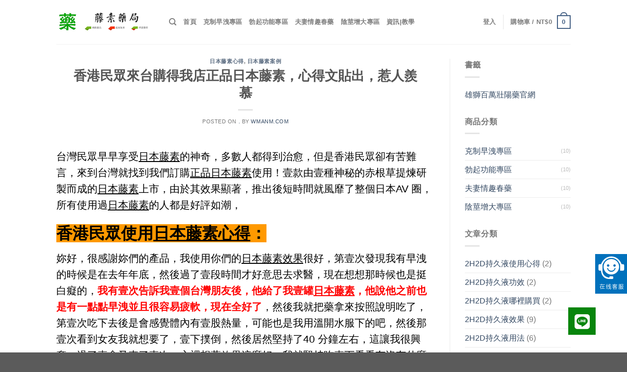

--- FILE ---
content_type: text/html; charset=UTF-8
request_url: https://wmanm.com/%E9%A6%99%E6%B8%AF%E6%B0%91%E7%9C%BE%E4%BE%86%E5%8F%B0%E8%B3%BC%E5%BE%97%E6%88%91%E5%BA%97%E6%AD%A3%E5%93%81%E6%97%A5%E6%9C%AC%E8%97%A4%E7%B4%A0%EF%BC%8C%E5%BF%83%E5%BE%97%E6%96%87%E8%B2%BC%E5%87%BA/
body_size: 25567
content:
<!DOCTYPE html>
<!--[if IE 9 ]> <html dir="ltr" lang="zh-TW" prefix="og: https://ogp.me/ns#" class="ie9 loading-site no-js"> <![endif]-->
<!--[if IE 8 ]> <html dir="ltr" lang="zh-TW" prefix="og: https://ogp.me/ns#" class="ie8 loading-site no-js"> <![endif]-->
<!--[if (gte IE 9)|!(IE)]><!--><html dir="ltr" lang="zh-TW" prefix="og: https://ogp.me/ns#" class="loading-site no-js"> <!--<![endif]-->
<head>
	<meta charset="UTF-8" />
	<meta name="viewport" content="width=device-width, initial-scale=1.0, maximum-scale=1.0, user-scalable=no" />

	<link rel="profile" href="https://gmpg.org/xfn/11" />
	<link rel="pingback" href="https://wmanm.com/xmlrpc.php" />

	<script>(function(html){html.className = html.className.replace(/\bno-js\b/,'js')})(document.documentElement);</script>
<title>香港民眾來台購得我店正品日本藤素，心得文貼出，惹人羨慕 - 日本藤素|原裝正品|無副作用|德國必邦|正品日本藤素|美國黑金|壯陽藥|藤素藥局|泰坦凝膠|日本藤素心得|必利勁|威而鋼|日本藤素效果|持久液|日本騰素評價|</title>

		<!-- All in One SEO 4.5.4 - aioseo.com -->
		<meta name="description" content="台灣民眾早早享受日本藤素的神奇，多數人都得到治愈，但是香港民眾卻有苦難言，來到台灣就找到我們訂購正品日本藤素使" />
		<meta name="robots" content="max-image-preview:large" />
		<link rel="canonical" href="https://wmanm.com/%e9%a6%99%e6%b8%af%e6%b0%91%e7%9c%be%e4%be%86%e5%8f%b0%e8%b3%bc%e5%be%97%e6%88%91%e5%ba%97%e6%ad%a3%e5%93%81%e6%97%a5%e6%9c%ac%e8%97%a4%e7%b4%a0%ef%bc%8c%e5%bf%83%e5%be%97%e6%96%87%e8%b2%bc%e5%87%ba/" />
		<meta name="generator" content="All in One SEO (AIOSEO) 4.5.4" />
		<meta property="og:locale" content="zh_TW" />
		<meta property="og:site_name" content="日本藤素|原裝正品|無副作用|德國必邦|正品日本藤素|美國黑金|壯陽藥|藤素藥局|泰坦凝膠|日本藤素心得|必利勁|威而鋼|日本藤素效果|持久液|日本騰素評價| - 《藤素藥局》為大家提供日本藤素|必利勁|威而鋼|美國黑金|德國必邦等壯陽藥、春藥、持久液，原裝正品！日本藤素副作用極小，基本沒有副作用！臺北經營10年有持證藥師答疑解惑，日本藤素正品購買店效果評價好，價格優惠！為民眾提供完善的服務，內有眾多商品的真假辨別方法、使用案例供參考，購買日本騰素|美國黑金|德國必邦|威而鋼|春藥、持久液就到藤素藥局" />
		<meta property="og:type" content="article" />
		<meta property="og:title" content="香港民眾來台購得我店正品日本藤素，心得文貼出，惹人羨慕 - 日本藤素|原裝正品|無副作用|德國必邦|正品日本藤素|美國黑金|壯陽藥|藤素藥局|泰坦凝膠|日本藤素心得|必利勁|威而鋼|日本藤素效果|持久液|日本騰素評價|" />
		<meta property="og:description" content="台灣民眾早早享受日本藤素的神奇，多數人都得到治愈，但是香港民眾卻有苦難言，來到台灣就找到我們訂購正品日本藤素使" />
		<meta property="og:url" content="https://wmanm.com/%e9%a6%99%e6%b8%af%e6%b0%91%e7%9c%be%e4%be%86%e5%8f%b0%e8%b3%bc%e5%be%97%e6%88%91%e5%ba%97%e6%ad%a3%e5%93%81%e6%97%a5%e6%9c%ac%e8%97%a4%e7%b4%a0%ef%bc%8c%e5%bf%83%e5%be%97%e6%96%87%e8%b2%bc%e5%87%ba/" />
		<meta property="article:published_time" content="2019-07-21T14:24:47+00:00" />
		<meta property="article:modified_time" content="2022-03-07T08:05:27+00:00" />
		<meta name="twitter:card" content="summary_large_image" />
		<meta name="twitter:title" content="香港民眾來台購得我店正品日本藤素，心得文貼出，惹人羨慕 - 日本藤素|原裝正品|無副作用|德國必邦|正品日本藤素|美國黑金|壯陽藥|藤素藥局|泰坦凝膠|日本藤素心得|必利勁|威而鋼|日本藤素效果|持久液|日本騰素評價|" />
		<meta name="twitter:description" content="台灣民眾早早享受日本藤素的神奇，多數人都得到治愈，但是香港民眾卻有苦難言，來到台灣就找到我們訂購正品日本藤素使" />
		<script type="application/ld+json" class="aioseo-schema">
			{"@context":"https:\/\/schema.org","@graph":[{"@type":"BlogPosting","@id":"https:\/\/wmanm.com\/%e9%a6%99%e6%b8%af%e6%b0%91%e7%9c%be%e4%be%86%e5%8f%b0%e8%b3%bc%e5%be%97%e6%88%91%e5%ba%97%e6%ad%a3%e5%93%81%e6%97%a5%e6%9c%ac%e8%97%a4%e7%b4%a0%ef%bc%8c%e5%bf%83%e5%be%97%e6%96%87%e8%b2%bc%e5%87%ba\/#blogposting","name":"\u9999\u6e2f\u6c11\u773e\u4f86\u53f0\u8cfc\u5f97\u6211\u5e97\u6b63\u54c1\u65e5\u672c\u85e4\u7d20\uff0c\u5fc3\u5f97\u6587\u8cbc\u51fa\uff0c\u60f9\u4eba\u7fa8\u6155 - \u65e5\u672c\u85e4\u7d20|\u539f\u88dd\u6b63\u54c1|\u7121\u526f\u4f5c\u7528|\u5fb7\u570b\u5fc5\u90a6|\u6b63\u54c1\u65e5\u672c\u85e4\u7d20|\u7f8e\u570b\u9ed1\u91d1|\u58ef\u967d\u85e5|\u85e4\u7d20\u85e5\u5c40|\u6cf0\u5766\u51dd\u81a0|\u65e5\u672c\u85e4\u7d20\u5fc3\u5f97|\u5fc5\u5229\u52c1|\u5a01\u800c\u92fc|\u65e5\u672c\u85e4\u7d20\u6548\u679c|\u6301\u4e45\u6db2|\u65e5\u672c\u9a30\u7d20\u8a55\u50f9|","headline":"\u9999\u6e2f\u6c11\u773e\u4f86\u53f0\u8cfc\u5f97\u6211\u5e97\u6b63\u54c1\u65e5\u672c\u85e4\u7d20\uff0c\u5fc3\u5f97\u6587\u8cbc\u51fa\uff0c\u60f9\u4eba\u7fa8\u6155","author":{"@id":"https:\/\/wmanm.com\/author\/wmanm\/#author"},"publisher":{"@id":"https:\/\/wmanm.com\/#organization"},"image":{"@type":"ImageObject","url":"https:\/\/wmanm.com\/wp-content\/uploads\/2019\/07\/\u65e5\u672c\u85e4\u7d20\u9999\u6e2f\u8cfc\u8cb7.jpg","@id":"https:\/\/wmanm.com\/%e9%a6%99%e6%b8%af%e6%b0%91%e7%9c%be%e4%be%86%e5%8f%b0%e8%b3%bc%e5%be%97%e6%88%91%e5%ba%97%e6%ad%a3%e5%93%81%e6%97%a5%e6%9c%ac%e8%97%a4%e7%b4%a0%ef%bc%8c%e5%bf%83%e5%be%97%e6%96%87%e8%b2%bc%e5%87%ba\/#articleImage","width":1000,"height":451,"caption":"\u65e5\u672c\u85e4\u7d20\u9999\u6e2f\u8cfc\u8cb7"},"datePublished":"2019-07-21T22:24:47+00:00","dateModified":"2022-03-07T16:05:27+00:00","inLanguage":"zh-TW","mainEntityOfPage":{"@id":"https:\/\/wmanm.com\/%e9%a6%99%e6%b8%af%e6%b0%91%e7%9c%be%e4%be%86%e5%8f%b0%e8%b3%bc%e5%be%97%e6%88%91%e5%ba%97%e6%ad%a3%e5%93%81%e6%97%a5%e6%9c%ac%e8%97%a4%e7%b4%a0%ef%bc%8c%e5%bf%83%e5%be%97%e6%96%87%e8%b2%bc%e5%87%ba\/#webpage"},"isPartOf":{"@id":"https:\/\/wmanm.com\/%e9%a6%99%e6%b8%af%e6%b0%91%e7%9c%be%e4%be%86%e5%8f%b0%e8%b3%bc%e5%be%97%e6%88%91%e5%ba%97%e6%ad%a3%e5%93%81%e6%97%a5%e6%9c%ac%e8%97%a4%e7%b4%a0%ef%bc%8c%e5%bf%83%e5%be%97%e6%96%87%e8%b2%bc%e5%87%ba\/#webpage"},"articleSection":"\u65e5\u672c\u85e4\u7d20\u5fc3\u5f97, \u65e5\u672c\u85e4\u7d20\u6848\u4f8b"},{"@type":"BreadcrumbList","@id":"https:\/\/wmanm.com\/%e9%a6%99%e6%b8%af%e6%b0%91%e7%9c%be%e4%be%86%e5%8f%b0%e8%b3%bc%e5%be%97%e6%88%91%e5%ba%97%e6%ad%a3%e5%93%81%e6%97%a5%e6%9c%ac%e8%97%a4%e7%b4%a0%ef%bc%8c%e5%bf%83%e5%be%97%e6%96%87%e8%b2%bc%e5%87%ba\/#breadcrumblist","itemListElement":[{"@type":"ListItem","@id":"https:\/\/wmanm.com\/#listItem","position":1,"name":"\u4e3b\u9801","item":"https:\/\/wmanm.com\/","nextItem":"https:\/\/wmanm.com\/%e9%a6%99%e6%b8%af%e6%b0%91%e7%9c%be%e4%be%86%e5%8f%b0%e8%b3%bc%e5%be%97%e6%88%91%e5%ba%97%e6%ad%a3%e5%93%81%e6%97%a5%e6%9c%ac%e8%97%a4%e7%b4%a0%ef%bc%8c%e5%bf%83%e5%be%97%e6%96%87%e8%b2%bc%e5%87%ba\/#listItem"},{"@type":"ListItem","@id":"https:\/\/wmanm.com\/%e9%a6%99%e6%b8%af%e6%b0%91%e7%9c%be%e4%be%86%e5%8f%b0%e8%b3%bc%e5%be%97%e6%88%91%e5%ba%97%e6%ad%a3%e5%93%81%e6%97%a5%e6%9c%ac%e8%97%a4%e7%b4%a0%ef%bc%8c%e5%bf%83%e5%be%97%e6%96%87%e8%b2%bc%e5%87%ba\/#listItem","position":2,"name":"\u9999\u6e2f\u6c11\u773e\u4f86\u53f0\u8cfc\u5f97\u6211\u5e97\u6b63\u54c1\u65e5\u672c\u85e4\u7d20\uff0c\u5fc3\u5f97\u6587\u8cbc\u51fa\uff0c\u60f9\u4eba\u7fa8\u6155","previousItem":"https:\/\/wmanm.com\/#listItem"}]},{"@type":"Organization","@id":"https:\/\/wmanm.com\/#organization","name":"\u65e5\u672c\u85e4\u7d20|\u539f\u88dd\u6b63\u54c1|\u7121\u526f\u4f5c\u7528|\u5fb7\u570b\u5fc5\u90a6|\u6b63\u54c1\u65e5\u672c\u85e4\u7d20|\u7f8e\u570b\u9ed1\u91d1|\u58ef\u967d\u85e5|\u85e4\u7d20\u85e5\u5c40|\u6cf0\u5766\u51dd\u81a0|\u65e5\u672c\u85e4\u7d20\u5fc3\u5f97|\u5fc5\u5229\u52c1|\u5a01\u800c\u92fc|\u65e5\u672c\u85e4\u7d20\u6548\u679c|\u6301\u4e45\u6db2|\u65e5\u672c\u9a30\u7d20\u8a55\u50f9|","url":"https:\/\/wmanm.com\/"},{"@type":"Person","@id":"https:\/\/wmanm.com\/author\/wmanm\/#author","url":"https:\/\/wmanm.com\/author\/wmanm\/","name":"wmanm.com","image":{"@type":"ImageObject","@id":"https:\/\/wmanm.com\/%e9%a6%99%e6%b8%af%e6%b0%91%e7%9c%be%e4%be%86%e5%8f%b0%e8%b3%bc%e5%be%97%e6%88%91%e5%ba%97%e6%ad%a3%e5%93%81%e6%97%a5%e6%9c%ac%e8%97%a4%e7%b4%a0%ef%bc%8c%e5%bf%83%e5%be%97%e6%96%87%e8%b2%bc%e5%87%ba\/#authorImage","url":"https:\/\/secure.gravatar.com\/avatar\/2feb8d3aaab7792a4f565f489f297093?s=96&d=blank&r=g","width":96,"height":96,"caption":"wmanm.com"}},{"@type":"WebPage","@id":"https:\/\/wmanm.com\/%e9%a6%99%e6%b8%af%e6%b0%91%e7%9c%be%e4%be%86%e5%8f%b0%e8%b3%bc%e5%be%97%e6%88%91%e5%ba%97%e6%ad%a3%e5%93%81%e6%97%a5%e6%9c%ac%e8%97%a4%e7%b4%a0%ef%bc%8c%e5%bf%83%e5%be%97%e6%96%87%e8%b2%bc%e5%87%ba\/#webpage","url":"https:\/\/wmanm.com\/%e9%a6%99%e6%b8%af%e6%b0%91%e7%9c%be%e4%be%86%e5%8f%b0%e8%b3%bc%e5%be%97%e6%88%91%e5%ba%97%e6%ad%a3%e5%93%81%e6%97%a5%e6%9c%ac%e8%97%a4%e7%b4%a0%ef%bc%8c%e5%bf%83%e5%be%97%e6%96%87%e8%b2%bc%e5%87%ba\/","name":"\u9999\u6e2f\u6c11\u773e\u4f86\u53f0\u8cfc\u5f97\u6211\u5e97\u6b63\u54c1\u65e5\u672c\u85e4\u7d20\uff0c\u5fc3\u5f97\u6587\u8cbc\u51fa\uff0c\u60f9\u4eba\u7fa8\u6155 - \u65e5\u672c\u85e4\u7d20|\u539f\u88dd\u6b63\u54c1|\u7121\u526f\u4f5c\u7528|\u5fb7\u570b\u5fc5\u90a6|\u6b63\u54c1\u65e5\u672c\u85e4\u7d20|\u7f8e\u570b\u9ed1\u91d1|\u58ef\u967d\u85e5|\u85e4\u7d20\u85e5\u5c40|\u6cf0\u5766\u51dd\u81a0|\u65e5\u672c\u85e4\u7d20\u5fc3\u5f97|\u5fc5\u5229\u52c1|\u5a01\u800c\u92fc|\u65e5\u672c\u85e4\u7d20\u6548\u679c|\u6301\u4e45\u6db2|\u65e5\u672c\u9a30\u7d20\u8a55\u50f9|","description":"\u53f0\u7063\u6c11\u773e\u65e9\u65e9\u4eab\u53d7\u65e5\u672c\u85e4\u7d20\u7684\u795e\u5947\uff0c\u591a\u6578\u4eba\u90fd\u5f97\u5230\u6cbb\u6108\uff0c\u4f46\u662f\u9999\u6e2f\u6c11\u773e\u537b\u6709\u82e6\u96e3\u8a00\uff0c\u4f86\u5230\u53f0\u7063\u5c31\u627e\u5230\u6211\u5011\u8a02\u8cfc\u6b63\u54c1\u65e5\u672c\u85e4\u7d20\u4f7f","inLanguage":"zh-TW","isPartOf":{"@id":"https:\/\/wmanm.com\/#website"},"breadcrumb":{"@id":"https:\/\/wmanm.com\/%e9%a6%99%e6%b8%af%e6%b0%91%e7%9c%be%e4%be%86%e5%8f%b0%e8%b3%bc%e5%be%97%e6%88%91%e5%ba%97%e6%ad%a3%e5%93%81%e6%97%a5%e6%9c%ac%e8%97%a4%e7%b4%a0%ef%bc%8c%e5%bf%83%e5%be%97%e6%96%87%e8%b2%bc%e5%87%ba\/#breadcrumblist"},"author":{"@id":"https:\/\/wmanm.com\/author\/wmanm\/#author"},"creator":{"@id":"https:\/\/wmanm.com\/author\/wmanm\/#author"},"datePublished":"2019-07-21T22:24:47+00:00","dateModified":"2022-03-07T16:05:27+00:00"},{"@type":"WebSite","@id":"https:\/\/wmanm.com\/#website","url":"https:\/\/wmanm.com\/","name":"\u65e5\u672c\u85e4\u7d20|\u539f\u88dd\u6b63\u54c1|\u7121\u526f\u4f5c\u7528|\u5fb7\u570b\u5fc5\u90a6|\u6b63\u54c1\u65e5\u672c\u85e4\u7d20|\u7f8e\u570b\u9ed1\u91d1|\u58ef\u967d\u85e5|\u85e4\u7d20\u85e5\u5c40|\u6cf0\u5766\u51dd\u81a0|\u65e5\u672c\u85e4\u7d20\u5fc3\u5f97|\u5fc5\u5229\u52c1|\u5a01\u800c\u92fc|\u65e5\u672c\u85e4\u7d20\u6548\u679c|\u6301\u4e45\u6db2|\u65e5\u672c\u9a30\u7d20\u8a55\u50f9|","description":"\u300a\u85e4\u7d20\u85e5\u5c40\u300b\u70ba\u5927\u5bb6\u63d0\u4f9b\u65e5\u672c\u85e4\u7d20|\u5fc5\u5229\u52c1|\u5a01\u800c\u92fc|\u7f8e\u570b\u9ed1\u91d1|\u5fb7\u570b\u5fc5\u90a6\u7b49\u58ef\u967d\u85e5\u3001\u6625\u85e5\u3001\u6301\u4e45\u6db2\uff0c\u539f\u88dd\u6b63\u54c1\uff01\u65e5\u672c\u85e4\u7d20\u526f\u4f5c\u7528\u6975\u5c0f\uff0c\u57fa\u672c\u6c92\u6709\u526f\u4f5c\u7528\uff01\u81fa\u5317\u7d93\u71df10\u5e74\u6709\u6301\u8b49\u85e5\u5e2b\u7b54\u7591\u89e3\u60d1\uff0c\u65e5\u672c\u85e4\u7d20\u6b63\u54c1\u8cfc\u8cb7\u5e97\u6548\u679c\u8a55\u50f9\u597d\uff0c\u50f9\u683c\u512a\u60e0\uff01\u70ba\u6c11\u773e\u63d0\u4f9b\u5b8c\u5584\u7684\u670d\u52d9\uff0c\u5167\u6709\u773e\u591a\u5546\u54c1\u7684\u771f\u5047\u8fa8\u5225\u65b9\u6cd5\u3001\u4f7f\u7528\u6848\u4f8b\u4f9b\u53c3\u8003\uff0c\u8cfc\u8cb7\u65e5\u672c\u9a30\u7d20|\u7f8e\u570b\u9ed1\u91d1|\u5fb7\u570b\u5fc5\u90a6|\u5a01\u800c\u92fc|\u6625\u85e5\u3001\u6301\u4e45\u6db2\u5c31\u5230\u85e4\u7d20\u85e5\u5c40","inLanguage":"zh-TW","publisher":{"@id":"https:\/\/wmanm.com\/#organization"}}]}
		</script>
		<!-- All in One SEO -->

<link rel='dns-prefetch' href='//cdnjs.cloudflare.com' />
<link rel='dns-prefetch' href='//s.w.org' />
<link rel="alternate" type="application/rss+xml" title="訂閱《日本藤素|原裝正品|無副作用|德國必邦|正品日本藤素|美國黑金|壯陽藥|藤素藥局|泰坦凝膠|日本藤素心得|必利勁|威而鋼|日本藤素效果|持久液|日本騰素評價|》&raquo; 資訊提供" href="https://wmanm.com/feed/" />
<link rel="alternate" type="application/rss+xml" title="訂閱《日本藤素|原裝正品|無副作用|德國必邦|正品日本藤素|美國黑金|壯陽藥|藤素藥局|泰坦凝膠|日本藤素心得|必利勁|威而鋼|日本藤素效果|持久液|日本騰素評價|》&raquo; 留言的資訊提供" href="https://wmanm.com/comments/feed/" />
<link rel="alternate" type="application/rss+xml" title="訂閱《日本藤素|原裝正品|無副作用|德國必邦|正品日本藤素|美國黑金|壯陽藥|藤素藥局|泰坦凝膠|日本藤素心得|必利勁|威而鋼|日本藤素效果|持久液|日本騰素評價| 》&raquo;〈香港民眾來台購得我店正品日本藤素，心得文貼出，惹人羨慕〉留言的資訊提供" href="https://wmanm.com/%e9%a6%99%e6%b8%af%e6%b0%91%e7%9c%be%e4%be%86%e5%8f%b0%e8%b3%bc%e5%be%97%e6%88%91%e5%ba%97%e6%ad%a3%e5%93%81%e6%97%a5%e6%9c%ac%e8%97%a4%e7%b4%a0%ef%bc%8c%e5%bf%83%e5%be%97%e6%96%87%e8%b2%bc%e5%87%ba/feed/" />
		<script type="text/javascript">
			window._wpemojiSettings = {"baseUrl":"https:\/\/s.w.org\/images\/core\/emoji\/11\/72x72\/","ext":".png","svgUrl":"https:\/\/s.w.org\/images\/core\/emoji\/11\/svg\/","svgExt":".svg","source":{"concatemoji":"https:\/\/wmanm.com\/wp-includes\/js\/wp-emoji-release.min.js?ver=4.9.26"}};
			!function(e,a,t){var n,r,o,i=a.createElement("canvas"),p=i.getContext&&i.getContext("2d");function s(e,t){var a=String.fromCharCode;p.clearRect(0,0,i.width,i.height),p.fillText(a.apply(this,e),0,0);e=i.toDataURL();return p.clearRect(0,0,i.width,i.height),p.fillText(a.apply(this,t),0,0),e===i.toDataURL()}function c(e){var t=a.createElement("script");t.src=e,t.defer=t.type="text/javascript",a.getElementsByTagName("head")[0].appendChild(t)}for(o=Array("flag","emoji"),t.supports={everything:!0,everythingExceptFlag:!0},r=0;r<o.length;r++)t.supports[o[r]]=function(e){if(!p||!p.fillText)return!1;switch(p.textBaseline="top",p.font="600 32px Arial",e){case"flag":return s([55356,56826,55356,56819],[55356,56826,8203,55356,56819])?!1:!s([55356,57332,56128,56423,56128,56418,56128,56421,56128,56430,56128,56423,56128,56447],[55356,57332,8203,56128,56423,8203,56128,56418,8203,56128,56421,8203,56128,56430,8203,56128,56423,8203,56128,56447]);case"emoji":return!s([55358,56760,9792,65039],[55358,56760,8203,9792,65039])}return!1}(o[r]),t.supports.everything=t.supports.everything&&t.supports[o[r]],"flag"!==o[r]&&(t.supports.everythingExceptFlag=t.supports.everythingExceptFlag&&t.supports[o[r]]);t.supports.everythingExceptFlag=t.supports.everythingExceptFlag&&!t.supports.flag,t.DOMReady=!1,t.readyCallback=function(){t.DOMReady=!0},t.supports.everything||(n=function(){t.readyCallback()},a.addEventListener?(a.addEventListener("DOMContentLoaded",n,!1),e.addEventListener("load",n,!1)):(e.attachEvent("onload",n),a.attachEvent("onreadystatechange",function(){"complete"===a.readyState&&t.readyCallback()})),(n=t.source||{}).concatemoji?c(n.concatemoji):n.wpemoji&&n.twemoji&&(c(n.twemoji),c(n.wpemoji)))}(window,document,window._wpemojiSettings);
		</script>
		<style type="text/css">
img.wp-smiley,
img.emoji {
	display: inline !important;
	border: none !important;
	box-shadow: none !important;
	height: 1em !important;
	width: 1em !important;
	margin: 0 .07em !important;
	vertical-align: -0.1em !important;
	background: none !important;
	padding: 0 !important;
}
</style>
<link rel='stylesheet' id='buttonizer_frontend_style-css'  href='https://wmanm.com/wp-content/plugins/buttonizer-multifunctional-button/assets/legacy/frontend.css?v=78d96a7d448fe79810332b54067e951f&#038;ver=4.9.26' type='text/css' media='all' />
<link rel='stylesheet' id='buttonizer-icon-library-css'  href='https://cdnjs.cloudflare.com/ajax/libs/font-awesome/5.15.4/css/all.min.css?ver=4.9.26' type='text/css' media='all' integrity='sha512-1ycn6IcaQQ40/MKBW2W4Rhis/DbILU74C1vSrLJxCq57o941Ym01SwNsOMqvEBFlcgUa6xLiPY/NS5R+E6ztJQ==' crossorigin='anonymous' />
<style id='woocommerce-inline-inline-css' type='text/css'>
.woocommerce form .form-row .required { visibility: visible; }
</style>
<link rel='stylesheet' id='flatsome-icons-css'  href='https://wmanm.com/wp-content/themes/flatsome/assets/css/fl-icons.css?ver=3.3' type='text/css' media='all' />
<link rel='stylesheet' id='flatsome-main-css'  href='https://wmanm.com/wp-content/themes/flatsome/assets/css/flatsome.css?ver=3.7.2' type='text/css' media='all' />
<link rel='stylesheet' id='flatsome-shop-css'  href='https://wmanm.com/wp-content/themes/flatsome/assets/css/flatsome-shop.css?ver=3.7.2' type='text/css' media='all' />
<link rel='stylesheet' id='flatsome-style-css'  href='https://wmanm.com/wp-content/themes/flatsome-child/style.css?ver=3.0' type='text/css' media='all' />
<script type='text/javascript' src='https://wmanm.com/wp-includes/js/jquery/jquery.js?ver=1.12.4'></script>
<script type='text/javascript' src='https://wmanm.com/wp-includes/js/jquery/jquery-migrate.min.js?ver=1.4.1'></script>
<link rel='https://api.w.org/' href='https://wmanm.com/wp-json/' />
<link rel="EditURI" type="application/rsd+xml" title="RSD" href="https://wmanm.com/xmlrpc.php?rsd" />
<link rel="wlwmanifest" type="application/wlwmanifest+xml" href="https://wmanm.com/wp-includes/wlwmanifest.xml" /> 
<link rel='prev' title='快槍俠、床上不行？隨時增強性能力，日本藤素一顆全搞定？' href='https://wmanm.com/%e5%bf%ab%e6%a7%8d%e4%bf%a0%e3%80%81%e5%ba%8a%e4%b8%8a%e4%b8%8d%e8%a1%8c%ef%bc%9f%e9%9a%a8%e6%99%82%e5%a2%9e%e5%bc%b7%e6%80%a7%e8%83%bd%e5%8a%9b%ef%bc%8c%e6%97%a5%e6%9c%ac%e8%97%a4%e7%b4%a0%e4%b8%80/' />
<link rel='next' title='前段時間日本藤素試用活動結束，現在情況如何？' href='https://wmanm.com/%e5%89%8d%e6%ae%b5%e6%99%82%e9%96%93%e6%97%a5%e6%9c%ac%e8%97%a4%e7%b4%a0%e8%a9%a6%e7%94%a8%e6%b4%bb%e5%8b%95%e7%b5%90%e6%9d%9f%ef%bc%8c%e7%8f%be%e5%9c%a8%e6%83%85%e6%b3%81%e5%a6%82%e4%bd%95%ef%bc%9f/' />
<meta name="generator" content="WordPress 4.9.26" />
<meta name="generator" content="WooCommerce 3.5.10" />
<link rel='shortlink' href='https://wmanm.com/?p=1670' />
<link rel="alternate" type="application/json+oembed" href="https://wmanm.com/wp-json/oembed/1.0/embed?url=https%3A%2F%2Fwmanm.com%2F%25e9%25a6%2599%25e6%25b8%25af%25e6%25b0%2591%25e7%259c%25be%25e4%25be%2586%25e5%258f%25b0%25e8%25b3%25bc%25e5%25be%2597%25e6%2588%2591%25e5%25ba%2597%25e6%25ad%25a3%25e5%2593%2581%25e6%2597%25a5%25e6%259c%25ac%25e8%2597%25a4%25e7%25b4%25a0%25ef%25bc%258c%25e5%25bf%2583%25e5%25be%2597%25e6%2596%2587%25e8%25b2%25bc%25e5%2587%25ba%2F" />
<link rel="alternate" type="text/xml+oembed" href="https://wmanm.com/wp-json/oembed/1.0/embed?url=https%3A%2F%2Fwmanm.com%2F%25e9%25a6%2599%25e6%25b8%25af%25e6%25b0%2591%25e7%259c%25be%25e4%25be%2586%25e5%258f%25b0%25e8%25b3%25bc%25e5%25be%2597%25e6%2588%2591%25e5%25ba%2597%25e6%25ad%25a3%25e5%2593%2581%25e6%2597%25a5%25e6%259c%25ac%25e8%2597%25a4%25e7%25b4%25a0%25ef%25bc%258c%25e5%25bf%2583%25e5%25be%2597%25e6%2596%2587%25e8%25b2%25bc%25e5%2587%25ba%2F&#038;format=xml" />
<script charset="UTF-8" id="LA_COLLECT" src="//sdk.51.la/js-sdk-pro.min.js"></script>
                <script>LA.init({id: "3MgHnfo1i303iwro",ck: "3MgHnfo1i303iwro"})</script><style>.bg{opacity: 0; transition: opacity 1s; -webkit-transition: opacity 1s;} .bg-loaded{opacity: 1;}</style><!--[if IE]><link rel="stylesheet" type="text/css" href="https://wmanm.com/wp-content/themes/flatsome/assets/css/ie-fallback.css"><script src="//cdn.bootcss.com/html5shiv/3.6.1/html5shiv.js"></script><script>var head = document.getElementsByTagName('head')[0],style = document.createElement('style');style.type = 'text/css';style.styleSheet.cssText = ':before,:after{content:none !important';head.appendChild(style);setTimeout(function(){head.removeChild(style);}, 0);</script><script src="https://wmanm.com/wp-content/themes/flatsome/assets/libs/ie-flexibility.js"></script><![endif]-->    <script type="text/javascript">
    WebFontConfig = {
      google: { families: [ "Lato:regular,700","Lato:regular,400","Lato:regular,700","Dancing+Script:regular,400", ] }
    };
    (function() {
      var wf = document.createElement('script');
 //四亩地     wf.src = 'https://ajax.googleapis.com/ajax/libs/webfont/1/webfont.js';
      wf.type = 'text/javascript';
      wf.async = 'true';
      var s = document.getElementsByTagName('script')[0];
      s.parentNode.insertBefore(wf, s);
    })(); </script>
  	<noscript><style>.woocommerce-product-gallery{ opacity: 1 !important; }</style></noscript>
	<link rel="icon" href="https://wmanm.com/wp-content/uploads/2019/03/藥-拷贝-100x100.png" sizes="32x32" />
<link rel="icon" href="https://wmanm.com/wp-content/uploads/2019/03/藥-拷贝-280x280.png" sizes="192x192" />
<link rel="apple-touch-icon-precomposed" href="https://wmanm.com/wp-content/uploads/2019/03/藥-拷贝-280x280.png" />
<meta name="msapplication-TileImage" content="https://wmanm.com/wp-content/uploads/2019/03/藥-拷贝-280x280.png" />
<style id="custom-css" type="text/css">:root {--primary-color: #446084;}/* Site Width */.header-main{height: 90px}#logo img{max-height: 90px}#logo{width:200px;}.header-top{min-height: 30px}.has-transparent + .page-title:first-of-type,.has-transparent + #main > .page-title,.has-transparent + #main > div > .page-title,.has-transparent + #main .page-header-wrapper:first-of-type .page-title{padding-top: 90px;}.header.show-on-scroll,.stuck .header-main{height:70px!important}.stuck #logo img{max-height: 70px!important}.header-bottom {background-color: #f1f1f1}@media (max-width: 549px) {.header-main{height: 70px}#logo img{max-height: 70px}}body{font-family:"Lato", sans-serif}body{font-weight: 400}.nav > li > a {font-family:"Lato", sans-serif;}.nav > li > a {font-weight: 700;}h1,h2,h3,h4,h5,h6,.heading-font, .off-canvas-center .nav-sidebar.nav-vertical > li > a{font-family: "Lato", sans-serif;}h1,h2,h3,h4,h5,h6,.heading-font,.banner h1,.banner h2{font-weight: 700;}.alt-font{font-family: "Dancing Script", sans-serif;}.alt-font{font-weight: 400!important;}@media screen and (min-width: 550px){.products .box-vertical .box-image{min-width: 300px!important;width: 300px!important;}}.label-new.menu-item > a:after{content:"New";}.label-hot.menu-item > a:after{content:"Hot";}.label-sale.menu-item > a:after{content:"Sale";}.label-popular.menu-item > a:after{content:"Popular";}</style></head>

<body class="post-template-default single single-post postid-1670 single-format-standard woocommerce-demo-store woocommerce-no-js lightbox nav-dropdown-has-arrow">


<a class="skip-link screen-reader-text" href="#main">Skip to content</a>

<div id="wrapper">


<header id="header" class="header has-sticky sticky-jump">
   <div class="header-wrapper">
	<div id="masthead" class="header-main ">
      <div class="header-inner flex-row container logo-left medium-logo-center" role="navigation">

          <!-- Logo -->
          <div id="logo" class="flex-col logo">
            <!-- Header logo -->
<a href="https://wmanm.com/" title="日本藤素|原裝正品|無副作用|德國必邦|正品日本藤素|美國黑金|壯陽藥|藤素藥局|泰坦凝膠|日本藤素心得|必利勁|威而鋼|日本藤素效果|持久液|日本騰素評價| - 《藤素藥局》為大家提供日本藤素|必利勁|威而鋼|美國黑金|德國必邦等壯陽藥、春藥、持久液，原裝正品！日本藤素副作用極小，基本沒有副作用！臺北經營10年有持證藥師答疑解惑，日本藤素正品購買店效果評價好，價格優惠！為民眾提供完善的服務，內有眾多商品的真假辨別方法、使用案例供參考，購買日本騰素|美國黑金|德國必邦|威而鋼|春藥、持久液就到藤素藥局" rel="home">
    <img width="200" height="90" src="https://wmanm.com/wp-content/uploads/2019/03/logo.jpg" class="header_logo header-logo" alt="日本藤素|原裝正品|無副作用|德國必邦|正品日本藤素|美國黑金|壯陽藥|藤素藥局|泰坦凝膠|日本藤素心得|必利勁|威而鋼|日本藤素效果|持久液|日本騰素評價|"/><img  width="200" height="90" src="https://wmanm.com/wp-content/uploads/2019/03/logo.jpg" class="header-logo-dark" alt="日本藤素|原裝正品|無副作用|德國必邦|正品日本藤素|美國黑金|壯陽藥|藤素藥局|泰坦凝膠|日本藤素心得|必利勁|威而鋼|日本藤素效果|持久液|日本騰素評價|"/></a>
          </div>

          <!-- Mobile Left Elements -->
          <div class="flex-col show-for-medium flex-left">
            <ul class="mobile-nav nav nav-left ">
              <li class="nav-icon has-icon">
  		<a href="#" data-open="#main-menu" data-pos="left" data-bg="main-menu-overlay" data-color="" class="is-small" aria-controls="main-menu" aria-expanded="false">
		
		  <i class="icon-menu" ></i>
		  		</a>
	</li>            </ul>
          </div>

          <!-- Left Elements -->
          <div class="flex-col hide-for-medium flex-left
            flex-grow">
            <ul class="header-nav header-nav-main nav nav-left  nav-uppercase" >
              <li class="header-search header-search-dropdown has-icon has-dropdown menu-item-has-children">
		<a href="#" class="is-small"><i class="icon-search" ></i></a>
		<ul class="nav-dropdown nav-dropdown-default">
	 	<li class="header-search-form search-form html relative has-icon">
	<div class="header-search-form-wrapper">
		<div class="searchform-wrapper ux-search-box relative form- is-normal"><form role="search" method="get" class="searchform" action="https://wmanm.com/">
		<div class="flex-row relative">
									<div class="flex-col flex-grow">
			  <input type="search" class="search-field mb-0" name="s" value="" placeholder="搜尋&hellip;" />
		    <input type="hidden" name="post_type" value="product" />
        			</div><!-- .flex-col -->
			<div class="flex-col">
				<button type="submit" class="ux-search-submit submit-button secondary button icon mb-0">
					<i class="icon-search" ></i>				</button>
			</div><!-- .flex-col -->
		</div><!-- .flex-row -->
	 <div class="live-search-results text-left z-top"></div>
</form>
</div>	</div>
</li>	</ul><!-- .nav-dropdown -->
</li>
<li id="menu-item-390" class="menu-item menu-item-type-custom menu-item-object-custom  menu-item-390"><a href="https://tengsu19.com" class="nav-top-link">首頁</a></li>
<li id="menu-item-391" class="menu-item menu-item-type-taxonomy menu-item-object-product_cat  menu-item-391"><a href="https://wmanm.com/product-category/responsive/" class="nav-top-link">克制早洩專區</a></li>
<li id="menu-item-392" class="menu-item menu-item-type-taxonomy menu-item-object-product_cat  menu-item-392"><a href="https://wmanm.com/product-category/erectile-function/" class="nav-top-link">勃起功能專區</a></li>
<li id="menu-item-393" class="menu-item menu-item-type-taxonomy menu-item-object-product_cat  menu-item-393"><a href="https://wmanm.com/product-category/aphrodisiac/" class="nav-top-link">夫妻情趣春藥</a></li>
<li id="menu-item-394" class="menu-item menu-item-type-taxonomy menu-item-object-product_cat  menu-item-394"><a href="https://wmanm.com/product-category/big/" class="nav-top-link">陰莖增大專區</a></li>
<li id="menu-item-1107" class="menu-item menu-item-type-post_type menu-item-object-page current_page_parent  menu-item-1107"><a href="https://wmanm.com/blog/" class="nav-top-link">資訊|教學</a></li>
            </ul>
          </div>

          <!-- Right Elements -->
          <div class="flex-col hide-for-medium flex-right">
            <ul class="header-nav header-nav-main nav nav-right  nav-uppercase">
              <li class="account-item has-icon
    "
>

<a href="https://wmanm.com/my-account/"
    class="nav-top-link nav-top-not-logged-in "
    data-open="#login-form-popup"  >
    <span>
    登入      </span>
  
</a><!-- .account-login-link -->



</li>
<li class="header-divider"></li><li class="cart-item has-icon has-dropdown">

<a href="https://wmanm.com/cart/" title="購物車" class="header-cart-link is-small">


<span class="header-cart-title">
   購物車   /      <span class="cart-price"><span class="woocommerce-Price-amount amount"><span class="woocommerce-Price-currencySymbol">&#78;&#84;&#36;</span>0</span></span>
  </span>

    <span class="cart-icon image-icon">
    <strong>0</strong>
  </span>
  </a>

 <ul class="nav-dropdown nav-dropdown-default">
    <li class="html widget_shopping_cart">
      <div class="widget_shopping_cart_content">
        

	<p class="woocommerce-mini-cart__empty-message">購物車內無任何商品</p>


      </div>
    </li>
     </ul><!-- .nav-dropdown -->

</li>
            </ul>
          </div>

          <!-- Mobile Right Elements -->
          <div class="flex-col show-for-medium flex-right">
            <ul class="mobile-nav nav nav-right ">
              <li class="cart-item has-icon">

      <a href="https://wmanm.com/cart/" class="header-cart-link off-canvas-toggle nav-top-link is-small" data-open="#cart-popup" data-class="off-canvas-cart" title="購物車" data-pos="right">
  
    <span class="cart-icon image-icon">
    <strong>0</strong>
  </span> 
  </a>


  <!-- Cart Sidebar Popup -->
  <div id="cart-popup" class="mfp-hide widget_shopping_cart">
  <div class="cart-popup-inner inner-padding">
      <div class="cart-popup-title text-center">
          <h4 class="uppercase">購物車</h4>
          <div class="is-divider"></div>
      </div>
      <div class="widget_shopping_cart_content">
          

	<p class="woocommerce-mini-cart__empty-message">購物車內無任何商品</p>


      </div>
             <div class="cart-sidebar-content relative"></div>  </div>
  </div>

</li>
            </ul>
          </div>

      </div><!-- .header-inner -->
     
            <!-- Header divider -->
      <div class="container"><div class="top-divider full-width"></div></div>
      </div><!-- .header-main -->
<div class="header-bg-container fill"><div class="header-bg-image fill"></div><div class="header-bg-color fill"></div></div><!-- .header-bg-container -->   </div><!-- header-wrapper-->
</header>


<main id="main" class="">

<div id="content" class="blog-wrapper blog-single page-wrapper">
	

<div class="row row-large row-divided ">
	
	<div class="large-9 col">
		


<article id="post-1670" class="post-1670 post type-post status-publish format-standard hentry category-95 category-94">
	<div class="article-inner ">
		<header class="entry-header">
	<div class="entry-header-text entry-header-text-top text-center">
		<h6 class="entry-category is-xsmall">
	<a href="https://wmanm.com/category/%e6%97%a5%e6%9c%ac%e8%97%a4%e7%b4%a0%e5%bf%83%e5%be%97/" rel="category tag">日本藤素心得</a>, <a href="https://wmanm.com/category/%e6%97%a5%e6%9c%ac%e8%97%a4%e7%b4%a0%e6%a1%88%e4%be%8b/" rel="category tag">日本藤素案例</a></h6>

<h1 class="entry-title">香港民眾來台購得我店正品日本藤素，心得文貼出，惹人羨慕</h1>
<div class="entry-divider is-divider small"></div>

	<div class="entry-meta uppercase is-xsmall">
		<span class="posted-on">Posted on <a href="https://wmanm.com/%e9%a6%99%e6%b8%af%e6%b0%91%e7%9c%be%e4%be%86%e5%8f%b0%e8%b3%bc%e5%be%97%e6%88%91%e5%ba%97%e6%ad%a3%e5%93%81%e6%97%a5%e6%9c%ac%e8%97%a4%e7%b4%a0%ef%bc%8c%e5%bf%83%e5%be%97%e6%96%87%e8%b2%bc%e5%87%ba/" rel="bookmark"><time class="entry-date published" datetime="2019-07-21T22:24:47+00:00">.</time><time class="updated" datetime="2022-03-07T16:05:27+00:00">.</time></a></span><span class="byline"> by <span class="meta-author vcard"><a class="url fn n" href="https://wmanm.com/author/wmanm/">wmanm.com</a></span></span>	</div><!-- .entry-meta -->
	</div><!-- .entry-header -->

	</header><!-- post-header -->
		<div class="entry-content single-page">

	<p><span style="font-size: 130%; color: #000000;">台灣民眾早早享受<a style="color: #000000;" href="https://wmanm.com/"><u>日本藤素</u></a>的神奇，多數人都得到治愈，但是香港民眾卻有苦難言，來到台灣就找到我們訂購<a style="color: #000000;" href="https://wmanm.com/"><u>正品日本藤素</u></a>使用！壹款由壹種神秘的赤根草提煉研製而成的<a style="color: #000000;" href="https://wmanm.com/"><u>日本藤素</u></a>上市，由於其效果顯著，推出後短時間就風靡了整個日本AV 圈，所有使用過<a style="color: #000000;" href="https://wmanm.com/"><u>日本藤素</u></a>的人都是好評如潮，</span></p>
<h2><strong><span style="font-size: 130%; color: #000000; background-color: #ff9900;">香港民眾使用<a style="color: #000000; background-color: #ff9900;" href="https://wmanm.com/"><u>日本藤素心得</u></a>：</span></strong></h2>
<p><span style="font-size: 130%; color: #000000;">妳好，很感謝妳們的產品，我使用你們的<a style="color: #000000;" href="https://wmanm.com/"><u>日本藤素</u><u>效果</u></a>很好，第壹次發現我有早洩的時候是在去年年底，然後過了壹段時間才好意思去求醫，現在想想那時候也是挺白癡的，<strong><span style="color: #ff0000;">我有壹次告訴我壹個台灣朋友後，他給了我壹罐<a style="color: #ff0000;" href="https://wmanm.com/"><u>日本藤素</u></a>，他說他之前也是有一點點早洩並且很容易疲軟，現在全好了</span></strong>，然後我就把藥拿來按照說明吃了，第壹次吃下去後是會感覺體內有壹股熱量，可能也是我用溫開水服下的吧，然後那壹次看到女友我就想要了，壹下撲倒，然後居然堅持了40 分鐘左右，這讓我很興奮，過了壹會又來了壹次。心裡想著效果這麼好，我就堅持吃壹下看看有沒有什麼副作用，很快壹罐就吃完了，我是按照我朋友壹天一顆保養服用的，然後除了像之前說的服下後有輕微的壹股熱量在體內，其實我覺得還是溫開水的作用，哈哈。<span style="background-color: #99cc00;">沒有其他什麼頭痛啊或者效果不好啊什麼的</span>，我就問他在哪裡買的，他說他是在台北的<a style="color: #000000;" href="https://wmanm.com/"><u>藤素藥局</u></a>裡面，之前在台灣也買過幾次<a style="color: #000000;" href="https://wmanm.com/"><u>日本藤素</u></a>都是假貨<a style="color: #000000;" href="https://wmanm.com/"><u>無效</u></a>，直到在妳們這才買到真貨，</span></p>
<figure id="attachment_1671" style="width: 1000px" class="wp-caption aligncenter"><a href="https://wmanm.com/"><img class="size-full wp-image-1671" src="https://wmanm.com/wp-content/uploads/2019/07/日本藤素香港購買.jpg" alt="日本藤素香港購買" width="1000" height="451" srcset="https://wmanm.com/wp-content/uploads/2019/07/日本藤素香港購買.jpg 1000w, https://wmanm.com/wp-content/uploads/2019/07/日本藤素香港購買-800x361.jpg 800w, https://wmanm.com/wp-content/uploads/2019/07/日本藤素香港購買-768x346.jpg 768w, https://wmanm.com/wp-content/uploads/2019/07/日本藤素香港購買-600x271.jpg 600w" sizes="(max-width: 1000px) 100vw, 1000px" /></a><figcaption class="wp-caption-text">日本藤素香港購買</figcaption></figure>
<p><span style="font-size: 130%; color: #000000;">很慶幸我來到台灣就找到你們，然後我在你們實體店買入九罐<a style="color: #000000;" href="https://wmanm.com/"><u>日本藤素</u></a>，在店內和藥師交流後對<a style="color: #000000;" href="https://wmanm.com/"><u>日本藤素吃法</u></a>也更加了解，會到香港後堅持壹直服用到現在，發現和之前我的弟弟比，現在<strong><span style="color: #ffcc00;">長了至少4公分，也粗了不少，這是最讓我意外的</span></strong>，我想的是只要讓我時間長了就好了，沒想到大了這麼多，再次感謝妳們。現在每次愛愛女友都會高潮，不過也用過壹段妳們推薦的高潮液，加上我現在大了不少久了不少，高潮都是經常的事情，這種感覺真的太棒了，我說壹下<a style="color: #000000;" href="https://wmanm.com/"><u>日本藤素</u></a>我怎麼吃的，其他朋友可以慘考壹下，我是壹天吃兩次，上午十點左右吃壹次和晚上睡覺十二點左右吃壹次，都是嚼碎了服下的，然後喝大概壹杯熱水，味道微苦，平時壹週兩次愛愛左右。好了，這是我覺得較好的做法，也不知道對其他人有沒有用，希望可以採納，再次感謝。</span></p>
<p><span style="font-size: 130%; color: #000000;">對於香港來說，要購得<a style="color: #000000;" href="https://wmanm.com/"><u>正品日本藤素</u></a>的確比我們台灣更難，大陸偽藥極其氾濫，所以我們在網路開始售賣，<strong><span style="background-color: #00aae7;">香港顧客也可以進入<a style="color: #000000; background-color: #00aae7;" href="https://wmanm.com/"><u>https://wmanm.com/</u></a></span></strong></span></p>

	
	<div class="blog-share text-center"><div class="is-divider medium"></div><div class="social-icons share-icons share-row relative icon-style-outline " ><a href="whatsapp://send?text=%E9%A6%99%E6%B8%AF%E6%B0%91%E7%9C%BE%E4%BE%86%E5%8F%B0%E8%B3%BC%E5%BE%97%E6%88%91%E5%BA%97%E6%AD%A3%E5%93%81%E6%97%A5%E6%9C%AC%E8%97%A4%E7%B4%A0%EF%BC%8C%E5%BF%83%E5%BE%97%E6%96%87%E8%B2%BC%E5%87%BA%EF%BC%8C%E6%83%B9%E4%BA%BA%E7%BE%A8%E6%85%95 - https://wmanm.com/%e9%a6%99%e6%b8%af%e6%b0%91%e7%9c%be%e4%be%86%e5%8f%b0%e8%b3%bc%e5%be%97%e6%88%91%e5%ba%97%e6%ad%a3%e5%93%81%e6%97%a5%e6%9c%ac%e8%97%a4%e7%b4%a0%ef%bc%8c%e5%bf%83%e5%be%97%e6%96%87%e8%b2%bc%e5%87%ba/" data-action="share/whatsapp/share" class="icon button circle is-outline tooltip whatsapp show-for-medium" title="Share on WhatsApp"><i class="icon-phone"></i></a><a href="//www.facebook.com/sharer.php?u=https://wmanm.com/%e9%a6%99%e6%b8%af%e6%b0%91%e7%9c%be%e4%be%86%e5%8f%b0%e8%b3%bc%e5%be%97%e6%88%91%e5%ba%97%e6%ad%a3%e5%93%81%e6%97%a5%e6%9c%ac%e8%97%a4%e7%b4%a0%ef%bc%8c%e5%bf%83%e5%be%97%e6%96%87%e8%b2%bc%e5%87%ba/" data-label="Facebook" onclick="window.open(this.href,this.title,'width=500,height=500,top=300px,left=300px');  return false;" rel="noopener noreferrer nofollow" target="_blank" class="icon button circle is-outline tooltip facebook" title="Share on Facebook"><i class="icon-facebook" ></i></a><a href="//twitter.com/share?url=https://wmanm.com/%e9%a6%99%e6%b8%af%e6%b0%91%e7%9c%be%e4%be%86%e5%8f%b0%e8%b3%bc%e5%be%97%e6%88%91%e5%ba%97%e6%ad%a3%e5%93%81%e6%97%a5%e6%9c%ac%e8%97%a4%e7%b4%a0%ef%bc%8c%e5%bf%83%e5%be%97%e6%96%87%e8%b2%bc%e5%87%ba/" onclick="window.open(this.href,this.title,'width=500,height=500,top=300px,left=300px');  return false;" rel="noopener noreferrer nofollow" target="_blank" class="icon button circle is-outline tooltip twitter" title="Share on Twitter"><i class="icon-twitter" ></i></a><a href="/cdn-cgi/l/email-protection#[base64]" rel="nofollow" class="icon button circle is-outline tooltip email" title="Email to a Friend"><i class="icon-envelop" ></i></a><a href="//pinterest.com/pin/create/button/?url=https://wmanm.com/%e9%a6%99%e6%b8%af%e6%b0%91%e7%9c%be%e4%be%86%e5%8f%b0%e8%b3%bc%e5%be%97%e6%88%91%e5%ba%97%e6%ad%a3%e5%93%81%e6%97%a5%e6%9c%ac%e8%97%a4%e7%b4%a0%ef%bc%8c%e5%bf%83%e5%be%97%e6%96%87%e8%b2%bc%e5%87%ba/&amp;media=&amp;description=%E9%A6%99%E6%B8%AF%E6%B0%91%E7%9C%BE%E4%BE%86%E5%8F%B0%E8%B3%BC%E5%BE%97%E6%88%91%E5%BA%97%E6%AD%A3%E5%93%81%E6%97%A5%E6%9C%AC%E8%97%A4%E7%B4%A0%EF%BC%8C%E5%BF%83%E5%BE%97%E6%96%87%E8%B2%BC%E5%87%BA%EF%BC%8C%E6%83%B9%E4%BA%BA%E7%BE%A8%E6%85%95" onclick="window.open(this.href,this.title,'width=500,height=500,top=300px,left=300px');  return false;" rel="noopener noreferrer nofollow" target="_blank" class="icon button circle is-outline tooltip pinterest" title="Pin on Pinterest"><i class="icon-pinterest" ></i></a><a href="//plus.google.com/share?url=https://wmanm.com/%e9%a6%99%e6%b8%af%e6%b0%91%e7%9c%be%e4%be%86%e5%8f%b0%e8%b3%bc%e5%be%97%e6%88%91%e5%ba%97%e6%ad%a3%e5%93%81%e6%97%a5%e6%9c%ac%e8%97%a4%e7%b4%a0%ef%bc%8c%e5%bf%83%e5%be%97%e6%96%87%e8%b2%bc%e5%87%ba/" target="_blank" class="icon button circle is-outline tooltip google-plus" onclick="window.open(this.href,this.title,'width=500,height=500,top=300px,left=300px');  return false;" rel="noopener noreferrer nofollow" title="Share on Google+"><i class="icon-google-plus" ></i></a><a href="//www.linkedin.com/shareArticle?mini=true&url=https://wmanm.com/%e9%a6%99%e6%b8%af%e6%b0%91%e7%9c%be%e4%be%86%e5%8f%b0%e8%b3%bc%e5%be%97%e6%88%91%e5%ba%97%e6%ad%a3%e5%93%81%e6%97%a5%e6%9c%ac%e8%97%a4%e7%b4%a0%ef%bc%8c%e5%bf%83%e5%be%97%e6%96%87%e8%b2%bc%e5%87%ba/&title=%E9%A6%99%E6%B8%AF%E6%B0%91%E7%9C%BE%E4%BE%86%E5%8F%B0%E8%B3%BC%E5%BE%97%E6%88%91%E5%BA%97%E6%AD%A3%E5%93%81%E6%97%A5%E6%9C%AC%E8%97%A4%E7%B4%A0%EF%BC%8C%E5%BF%83%E5%BE%97%E6%96%87%E8%B2%BC%E5%87%BA%EF%BC%8C%E6%83%B9%E4%BA%BA%E7%BE%A8%E6%85%95" onclick="window.open(this.href,this.title,'width=500,height=500,top=300px,left=300px');  return false;"  rel="noopener noreferrer nofollow" target="_blank" class="icon button circle is-outline tooltip linkedin" title="Share on LinkedIn"><i class="icon-linkedin" ></i></a></div></div></div><!-- .entry-content2 -->

	<footer class="entry-meta text-center">
		This entry was posted in <a href="https://wmanm.com/category/%e6%97%a5%e6%9c%ac%e8%97%a4%e7%b4%a0%e5%bf%83%e5%be%97/" rel="category tag">日本藤素心得</a>, <a href="https://wmanm.com/category/%e6%97%a5%e6%9c%ac%e8%97%a4%e7%b4%a0%e6%a1%88%e4%be%8b/" rel="category tag">日本藤素案例</a>. Bookmark the <a href="https://wmanm.com/%e9%a6%99%e6%b8%af%e6%b0%91%e7%9c%be%e4%be%86%e5%8f%b0%e8%b3%bc%e5%be%97%e6%88%91%e5%ba%97%e6%ad%a3%e5%93%81%e6%97%a5%e6%9c%ac%e8%97%a4%e7%b4%a0%ef%bc%8c%e5%bf%83%e5%be%97%e6%96%87%e8%b2%bc%e5%87%ba/" title="Permalink to 香港民眾來台購得我店正品日本藤素，心得文貼出，惹人羨慕" rel="bookmark">permalink</a>.	</footer><!-- .entry-meta -->

	<div class="entry-author author-box">
		<div class="flex-row align-top">
			<div class="flex-col mr circle">
				<div class="blog-author-image">
					<img alt='' src='https://secure.gravatar.com/avatar/2feb8d3aaab7792a4f565f489f297093?s=90&#038;d=blank&#038;r=g' srcset='https://secure.gravatar.com/avatar/2feb8d3aaab7792a4f565f489f297093?s=180&#038;d=blank&#038;r=g 2x' class='avatar avatar-90 photo' height='90' width='90' />				</div>
			</div><!-- .flex-col -->
			<div class="flex-col flex-grow">
				<h5 class="author-name uppercase pt-half">
					wmanm.com				</h5>
				<p class="author-desc small"></p>
			</div><!-- .flex-col -->
		</div>
	</div>

        <nav role="navigation" id="nav-below" class="navigation-post">
	<div class="flex-row next-prev-nav bt bb">
		<div class="flex-col flex-grow nav-prev text-left">
			    <div class="nav-previous"><a href="https://wmanm.com/%e5%bf%ab%e6%a7%8d%e4%bf%a0%e3%80%81%e5%ba%8a%e4%b8%8a%e4%b8%8d%e8%a1%8c%ef%bc%9f%e9%9a%a8%e6%99%82%e5%a2%9e%e5%bc%b7%e6%80%a7%e8%83%bd%e5%8a%9b%ef%bc%8c%e6%97%a5%e6%9c%ac%e8%97%a4%e7%b4%a0%e4%b8%80/" rel="prev"><span class="hide-for-small"><i class="icon-angle-left" ></i></span> 快槍俠、床上不行？隨時增強性能力，日本藤素一顆全搞定？</a></div>
		</div>
		<div class="flex-col flex-grow nav-next text-right">
			    <div class="nav-next"><a href="https://wmanm.com/%e5%89%8d%e6%ae%b5%e6%99%82%e9%96%93%e6%97%a5%e6%9c%ac%e8%97%a4%e7%b4%a0%e8%a9%a6%e7%94%a8%e6%b4%bb%e5%8b%95%e7%b5%90%e6%9d%9f%ef%bc%8c%e7%8f%be%e5%9c%a8%e6%83%85%e6%b3%81%e5%a6%82%e4%bd%95%ef%bc%9f/" rel="next">前段時間日本藤素試用活動結束，現在情況如何？ <span class="hide-for-small"><i class="icon-angle-right" ></i></span></a></div>		</div>
	</div>

	    </nav><!-- #nav-below -->

    	</div><!-- .article-inner -->
</article><!-- #-1670 -->




<div id="comments" class="comments-area">

	
	
	
		<div id="respond" class="comment-respond">
		<h3 id="reply-title" class="comment-reply-title">發佈留言 <small><a rel="nofollow" id="cancel-comment-reply-link" href="/%E9%A6%99%E6%B8%AF%E6%B0%91%E7%9C%BE%E4%BE%86%E5%8F%B0%E8%B3%BC%E5%BE%97%E6%88%91%E5%BA%97%E6%AD%A3%E5%93%81%E6%97%A5%E6%9C%AC%E8%97%A4%E7%B4%A0%EF%BC%8C%E5%BF%83%E5%BE%97%E6%96%87%E8%B2%BC%E5%87%BA/#respond" style="display:none;">取消回覆</a></small></h3>			<form action="https://wmanm.com/wp-comments-post.php" method="post" id="commentform" class="comment-form" novalidate>
				<p class="comment-notes"><span id="email-notes">發佈留言必須填寫的電子郵件地址不會公開。</span> 必填欄位標示為 <span class="required">*</span></p><p class="comment-form-comment"><label for="comment">留言</label> <textarea id="comment" name="comment" cols="45" rows="8" maxlength="65525" required="required"></textarea></p><p class="comment-form-author"><label for="author">顯示名稱 <span class="required">*</span></label> <input id="author" name="author" type="text" value="" size="30" maxlength="245" required='required' /></p>
<p class="comment-form-email"><label for="email">電子郵件地址 <span class="required">*</span></label> <input id="email" name="email" type="email" value="" size="30" maxlength="100" aria-describedby="email-notes" required='required' /></p>
<p class="comment-form-url"><label for="url">個人網站網址</label> <input id="url" name="url" type="url" value="" size="30" maxlength="200" /></p>
<p class="form-submit"><input name="submit" type="submit" id="submit" class="submit" value="發佈留言" /> <input type='hidden' name='comment_post_ID' value='1670' id='comment_post_ID' />
<input type='hidden' name='comment_parent' id='comment_parent' value='0' />
</p>			</form>
			</div><!-- #respond -->
	
</div><!-- #comments -->
	</div> <!-- .large-9 -->

	<div class="post-sidebar large-3 col">
		<div id="secondary" class="widget-area " role="complementary">
		<aside id="linkcat-0" class="widget widget_links"><span class="widget-title "><span>書籤</span></span><div class="is-divider small"></div>
	<ul class='xoxo blogroll'>
<li><a href="https://manlion.com.tw/" rel="friend met colleague" title="必利吉|必利勁|印度壯陽藥|日本藤素|春藥|汗馬糖正品效果心得" target="_blank">雄獅百萬壯陽藥官網</a></li>

	</ul>
</aside>
<aside id="woocommerce_product_categories-5" class="widget woocommerce widget_product_categories"><span class="widget-title "><span>商品分類</span></span><div class="is-divider small"></div><ul class="product-categories"><li class="cat-item cat-item-69"><a href="https://wmanm.com/product-category/responsive/">克制早洩專區</a> <span class="count">(10)</span></li>
<li class="cat-item cat-item-70"><a href="https://wmanm.com/product-category/erectile-function/">勃起功能專區</a> <span class="count">(10)</span></li>
<li class="cat-item cat-item-71"><a href="https://wmanm.com/product-category/aphrodisiac/">夫妻情趣春藥</a> <span class="count">(10)</span></li>
<li class="cat-item cat-item-68"><a href="https://wmanm.com/product-category/big/">陰莖增大專區</a> <span class="count">(10)</span></li>
</ul></aside><aside id="categories-14" class="widget widget_categories"><span class="widget-title "><span>文章分類</span></span><div class="is-divider small"></div>		<ul>
	<li class="cat-item cat-item-209"><a href="https://wmanm.com/category/2h2d%e6%8c%81%e4%b9%85%e6%b6%b2%e4%bd%bf%e7%94%a8%e5%bf%83%e5%be%97/" >2H2D持久液使用心得</a> (2)
</li>
	<li class="cat-item cat-item-208"><a href="https://wmanm.com/category/2h2d%e6%8c%81%e4%b9%85%e6%b6%b2%e5%8a%9f%e6%95%88/" >2H2D持久液功效</a> (2)
</li>
	<li class="cat-item cat-item-207"><a href="https://wmanm.com/category/2h2d%e6%8c%81%e4%b9%85%e6%b6%b2%e5%93%aa%e8%a3%a1%e8%b3%bc%e8%b2%b7/" >2H2D持久液哪裡購買</a> (2)
</li>
	<li class="cat-item cat-item-166"><a href="https://wmanm.com/category/2h2d%e6%8c%81%e4%b9%85%e6%b6%b2%e6%95%88%e6%9e%9c/" >2H2D持久液效果</a> (9)
</li>
	<li class="cat-item cat-item-165"><a href="https://wmanm.com/category/2h2d%e6%8c%81%e4%b9%85%e6%b6%b2%e7%94%a8%e6%b3%95/" >2H2D持久液用法</a> (6)
</li>
	<li class="cat-item cat-item-99"><a href="https://wmanm.com/category/japan-tengsu/" >japan tengsu</a> (8)
</li>
	<li class="cat-item cat-item-140"><a href="https://wmanm.com/category/vigrx/" >VigRx</a> (1)
</li>
	<li class="cat-item cat-item-130"><a href="https://wmanm.com/category/vimax/" >vimax</a> (2)
</li>
	<li class="cat-item cat-item-133"><a href="https://wmanm.com/category/vimax%e5%a2%9e%e5%a4%a7%e4%b8%b8/" >vimax增大丸</a> (1)
</li>
	<li class="cat-item cat-item-185"><a href="https://wmanm.com/category/vimax%e9%99%b0%e8%8e%96%e5%a2%9e%e5%a4%a7%e4%b8%b8%e4%bd%9c%e7%94%a8/" >Vimax陰莖增大丸作用</a> (1)
</li>
	<li class="cat-item cat-item-183"><a href="https://wmanm.com/category/vimax%e9%99%b0%e8%8e%96%e5%a2%9e%e5%a4%a7%e4%b8%b8%e5%90%83%e6%b3%95/" >Vimax陰莖增大丸吃法</a> (1)
</li>
	<li class="cat-item cat-item-184"><a href="https://wmanm.com/category/vimax%e9%99%b0%e8%8e%96%e5%a2%9e%e5%a4%a7%e4%b8%b8%e6%88%90%e5%88%86/" >Vimax陰莖增大丸成分</a> (1)
</li>
	<li class="cat-item cat-item-182"><a href="https://wmanm.com/category/vimax%e9%99%b0%e8%8e%96%e5%a2%9e%e5%a4%a7%e4%b8%b8%e6%95%88%e6%9e%9c/" >Vimax陰莖增大丸效果</a> (2)
</li>
	<li class="cat-item cat-item-151"><a href="https://wmanm.com/category/%e4%b8%80%e7%82%ae%e5%88%b0%e5%a4%a9%e4%ba%ae/" >一炮到天亮</a> (1)
</li>
	<li class="cat-item cat-item-228"><a href="https://wmanm.com/category/%e4%b8%80%e7%82%ae%e5%88%b0%e5%a4%a9%e4%ba%ae%e4%bd%9c%e7%94%a8/" >一炮到天亮作用</a> (1)
</li>
	<li class="cat-item cat-item-227"><a href="https://wmanm.com/category/%e4%b8%80%e7%82%ae%e5%88%b0%e5%a4%a9%e4%ba%ae%e5%8a%9f%e6%95%88/" >一炮到天亮功效</a> (1)
</li>
	<li class="cat-item cat-item-230"><a href="https://wmanm.com/category/%e4%b8%80%e7%82%ae%e5%88%b0%e5%a4%a9%e4%ba%ae%e5%90%83%e6%b3%95/" >一炮到天亮吃法</a> (1)
</li>
	<li class="cat-item cat-item-229"><a href="https://wmanm.com/category/%e4%b8%80%e7%82%ae%e5%88%b0%e5%a4%a9%e4%ba%ae%e5%93%aa%e8%a3%a1%e8%b3%bc%e8%b2%b7/" >一炮到天亮哪裡購買</a> (1)
</li>
	<li class="cat-item cat-item-180"><a href="https://wmanm.com/category/%e4%b8%80%e7%82%ae%e5%88%b0%e5%a4%a9%e4%ba%ae%e6%95%88%e6%9e%9c/" >一炮到天亮效果</a> (2)
</li>
	<li class="cat-item cat-item-124"><a href="https://wmanm.com/category/%e4%bf%9d%e7%bd%97v8/" >保罗V8</a> (3)
</li>
	<li class="cat-item cat-item-138"><a href="https://wmanm.com/category/%e5%8d%b0%e5%ba%a6kamagra/" >印度KAMAGRA</a> (1)
</li>
	<li class="cat-item cat-item-139"><a href="https://wmanm.com/category/%e5%8d%b0%e5%ba%a6kamagra%e4%bd%bf%e7%94%a8%e6%95%88%e6%9e%9c%e6%80%8e%e9%ba%bd%e6%a8%a3/" >印度KAMAGRA使用效果怎麽樣</a> (1)
</li>
	<li class="cat-item cat-item-202"><a href="https://wmanm.com/category/%e5%8d%b0%e5%ba%a6%e5%bf%85%e5%88%a9%e5%8b%81%e4%bd%9c%e7%94%a8/" >印度必利勁作用</a> (14)
</li>
	<li class="cat-item cat-item-219"><a href="https://wmanm.com/category/%e5%8d%b0%e5%ba%a6%e5%bf%85%e5%88%a9%e5%8b%81%e4%bd%bf%e7%94%a8%e5%bf%83%e5%be%97/" >印度必利勁使用心得</a> (7)
</li>
	<li class="cat-item cat-item-204"><a href="https://wmanm.com/category/%e5%8d%b0%e5%ba%a6%e5%bf%85%e5%88%a9%e5%8b%81%e5%89%af%e4%bd%9c%e7%94%a8/" >印度必利勁副作用</a> (10)
</li>
	<li class="cat-item cat-item-201"><a href="https://wmanm.com/category/%e5%8d%b0%e5%ba%a6%e5%bf%85%e5%88%a9%e5%8b%81%e5%8a%9f%e6%95%88/" >印度必利勁功效</a> (14)
</li>
	<li class="cat-item cat-item-205"><a href="https://wmanm.com/category/%e5%8d%b0%e5%ba%a6%e5%bf%85%e5%88%a9%e5%8b%81%e5%90%83%e6%b3%95/" >印度必利勁吃法</a> (14)
</li>
	<li class="cat-item cat-item-146"><a href="https://wmanm.com/category/%e5%8d%b0%e5%ba%a6%e5%bf%85%e5%88%a9%e5%8b%81%e5%93%aa%e8%a3%8f%e8%b2%b7/" >印度必利勁哪裏買</a> (1)
</li>
	<li class="cat-item cat-item-206"><a href="https://wmanm.com/category/%e5%8d%b0%e5%ba%a6%e5%bf%85%e5%88%a9%e5%8b%81%e5%93%aa%e8%a3%a1%e8%b3%bc%e8%b2%b7/" >印度必利勁哪裡購買</a> (14)
</li>
	<li class="cat-item cat-item-203"><a href="https://wmanm.com/category/%e5%8d%b0%e5%ba%a6%e5%bf%85%e5%88%a9%e5%8b%81%e6%95%88%e6%9e%9c/" >印度必利勁效果</a> (14)
</li>
	<li class="cat-item cat-item-161"><a href="https://wmanm.com/category/%e5%8d%b0%e5%ba%a6%e7%a5%9e%e6%b2%b9%e4%bd%9c%e7%94%a8/" >印度神油作用</a> (7)
</li>
	<li class="cat-item cat-item-186"><a href="https://wmanm.com/category/%e5%8d%b0%e5%ba%a6%e7%a5%9e%e6%b2%b9%e4%bd%bf%e7%94%a8%e6%96%b9%e6%b3%95/" >印度神油使用方法</a> (2)
</li>
	<li class="cat-item cat-item-245"><a href="https://wmanm.com/category/%e5%8d%b0%e5%ba%a6%e7%a5%9e%e6%b2%b9%e5%8a%9f%e6%95%88/" >印度神油功效</a> (1)
</li>
	<li class="cat-item cat-item-246"><a href="https://wmanm.com/category/%e5%8d%b0%e5%ba%a6%e7%a5%9e%e6%b2%b9%e5%93%aa%e8%a3%a1%e8%b3%bc%e8%b2%b7/" >印度神油哪裡購買</a> (1)
</li>
	<li class="cat-item cat-item-247"><a href="https://wmanm.com/category/%e5%8d%b0%e5%ba%a6%e7%a5%9e%e6%b2%b9%e6%88%90%e5%88%86/" >印度神油成分</a> (1)
</li>
	<li class="cat-item cat-item-160"><a href="https://wmanm.com/category/%e5%8d%b0%e5%ba%a6%e7%a5%9e%e6%b2%b9%e6%95%88%e6%9e%9c/" >印度神油效果</a> (7)
</li>
	<li class="cat-item cat-item-91"><a href="https://wmanm.com/category/%e5%a3%af%e9%99%bd%e8%97%a5/" >壯陽藥</a> (8)
</li>
	<li class="cat-item cat-item-196"><a href="https://wmanm.com/category/%e5%a3%af%e9%99%bd%e8%97%a5%e4%bd%9c%e7%94%a8/" >壯陽藥作用</a> (44)
</li>
	<li class="cat-item cat-item-248"><a href="https://wmanm.com/category/%e5%a3%af%e9%99%bd%e8%97%a5%e5%8a%9f%e6%95%88/" >壯陽藥功效</a> (3)
</li>
	<li class="cat-item cat-item-195"><a href="https://wmanm.com/category/%e5%a3%af%e9%99%bd%e8%97%a5%e5%93%aa%e8%a3%a1%e8%b3%bc%e8%b2%b7/" >壯陽藥哪裡購買</a> (46)
</li>
	<li class="cat-item cat-item-194"><a href="https://wmanm.com/category/%e5%a3%af%e9%99%bd%e8%97%a5%e6%95%88%e6%9e%9c/" >壯陽藥效果</a> (45)
</li>
	<li class="cat-item cat-item-171"><a href="https://wmanm.com/category/%e5%a8%81%e8%80%8c%e5%89%9b%e6%95%88%e6%9e%9c/" >威而剛效果</a> (17)
</li>
	<li class="cat-item cat-item-152"><a href="https://wmanm.com/category/%e5%a8%81%e8%80%8c%e9%8b%bc/" >威而鋼</a> (3)
</li>
	<li class="cat-item cat-item-254"><a href="https://wmanm.com/category/%e5%a8%81%e8%80%8c%e9%8b%bc%e4%bd%9c%e7%94%a8/" >威而鋼作用</a> (2)
</li>
	<li class="cat-item cat-item-256"><a href="https://wmanm.com/category/%e5%a8%81%e8%80%8c%e9%8b%bc%e5%8a%9f%e6%95%88/" >威而鋼功效</a> (2)
</li>
	<li class="cat-item cat-item-255"><a href="https://wmanm.com/category/%e5%a8%81%e8%80%8c%e9%8b%bc%e5%93%aa%e8%a3%a1%e8%b3%bc%e8%b2%b7/" >威而鋼哪裡購買</a> (2)
</li>
	<li class="cat-item cat-item-170"><a href="https://wmanm.com/category/%e5%a8%81%e8%80%8c%e9%8b%bc%e7%9c%9f%e5%81%bd/" >威而鋼真偽</a> (4)
</li>
	<li class="cat-item cat-item-98"><a href="https://wmanm.com/category/%e5%b1%88%e8%87%a3%e6%b0%8f%e6%97%a5%e6%9c%ac%e8%97%a4%e7%b4%a0/" >屈臣氏日本藤素</a> (9)
</li>
	<li class="cat-item cat-item-123"><a href="https://wmanm.com/category/%e5%be%b7%e5%9c%8b%e5%bf%85%e9%82%a6/" >德國必邦</a> (15)
</li>
	<li class="cat-item cat-item-231"><a href="https://wmanm.com/category/%e5%be%b7%e5%9c%8b%e5%bf%85%e9%82%a6%e4%bd%9c%e7%94%a8/" >德國必邦作用</a> (3)
</li>
	<li class="cat-item cat-item-200"><a href="https://wmanm.com/category/%e5%be%b7%e5%9c%8b%e5%bf%85%e9%82%a6%e5%89%af%e4%bd%9c%e7%94%a8/" >德國必邦副作用</a> (3)
</li>
	<li class="cat-item cat-item-197"><a href="https://wmanm.com/category/%e5%be%b7%e5%9c%8b%e5%bf%85%e9%82%a6%e5%8a%9f%e6%95%88/" >德國必邦功效</a> (4)
</li>
	<li class="cat-item cat-item-199"><a href="https://wmanm.com/category/%e5%be%b7%e5%9c%8b%e5%bf%85%e9%82%a6%e5%90%83%e6%b3%95/" >德國必邦吃法</a> (4)
</li>
	<li class="cat-item cat-item-198"><a href="https://wmanm.com/category/%e5%be%b7%e5%9c%8b%e5%bf%85%e9%82%a6%e5%93%aa%e8%a3%a1%e8%b3%bc%e8%b2%b7/" >德國必邦哪裡購買</a> (4)
</li>
	<li class="cat-item cat-item-155"><a href="https://wmanm.com/category/%e5%be%b7%e5%9c%8b%e5%bf%85%e9%82%a6%e6%95%88%e6%9e%9c/" >德國必邦效果</a> (35)
</li>
	<li class="cat-item cat-item-149"><a href="https://wmanm.com/category/%e5%be%b7%e5%9c%8b%e9%bb%91%e8%9e%9e%e8%9f%bb/" >德國黑螞蟻</a> (3)
</li>
	<li class="cat-item cat-item-156"><a href="https://wmanm.com/category/%e5%be%b7%e5%9c%8b%e9%bb%91%e8%9e%9e%e8%9f%bb%e6%95%88%e6%9e%9c/" >德國黑螞蟻效果</a> (13)
</li>
	<li class="cat-item cat-item-187"><a href="https://wmanm.com/category/%e5%be%b7%e5%9c%8b%e9%bb%91%e8%9e%9e%e8%9f%bb%e7%94%9f%e7%b2%be%e7%89%87/" >德國黑螞蟻生精片</a> (3)
</li>
	<li class="cat-item cat-item-225"><a href="https://wmanm.com/category/%e5%be%b7%e5%9c%8b%e9%bb%91%e8%9e%9e%e8%9f%bb%e7%94%9f%e7%b2%be%e7%89%87%e4%bd%9c%e7%94%a8/" >德國黑螞蟻生精片作用</a> (3)
</li>
	<li class="cat-item cat-item-223"><a href="https://wmanm.com/category/%e5%be%b7%e5%9c%8b%e9%bb%91%e8%9e%9e%e8%9f%bb%e7%94%9f%e7%b2%be%e7%89%87%e4%bd%bf%e7%94%a8%e5%bf%83%e5%be%97/" >德國黑螞蟻生精片使用心得</a> (3)
</li>
	<li class="cat-item cat-item-224"><a href="https://wmanm.com/category/%e5%be%b7%e5%9c%8b%e9%bb%91%e8%9e%9e%e8%9f%bb%e7%94%9f%e7%b2%be%e7%89%87%e5%8a%9f%e6%95%88/" >德國黑螞蟻生精片功效</a> (3)
</li>
	<li class="cat-item cat-item-226"><a href="https://wmanm.com/category/%e5%be%b7%e5%9c%8b%e9%bb%91%e8%9e%9e%e8%9f%bb%e7%94%9f%e7%b2%be%e7%89%87%e5%93%aa%e8%a3%a1%e8%b3%bc%e8%b2%b7/" >德國黑螞蟻生精片哪裡購買</a> (3)
</li>
	<li class="cat-item cat-item-157"><a href="https://wmanm.com/category/%e5%be%b7%e5%9c%8b%e9%bb%91%e8%9e%9e%e8%9f%bb%e7%94%a8%e6%b3%95/" >德國黑螞蟻用法</a> (6)
</li>
	<li class="cat-item cat-item-148"><a href="https://wmanm.com/category/%e5%bf%85%e5%88%a9%e5%8b%81/" >必利勁</a> (2)
</li>
	<li class="cat-item cat-item-190"><a href="https://wmanm.com/category/%e5%bf%85%e5%88%a9%e5%8b%81%e4%bd%9c%e7%94%a8/" >必利勁作用</a> (2)
</li>
	<li class="cat-item cat-item-191"><a href="https://wmanm.com/category/%e5%bf%85%e5%88%a9%e5%8b%81%e5%93%aa%e8%a3%a1%e8%b3%bc%e8%b2%b7/" >必利勁哪裡購買</a> (2)
</li>
	<li class="cat-item cat-item-163"><a href="https://wmanm.com/category/%e5%bf%85%e5%88%a9%e5%8b%81%e6%95%88%e6%9e%9c/" >必利勁效果</a> (6)
</li>
	<li class="cat-item cat-item-164"><a href="https://wmanm.com/category/%e5%bf%85%e5%88%a9%e5%8b%81%e7%a6%81%e5%bf%8c/" >必利勁禁忌</a> (2)
</li>
	<li class="cat-item cat-item-150"><a href="https://wmanm.com/category/%e6%8c%81%e4%b9%85%e6%b6%b2/" >持久液</a> (2)
</li>
	<li class="cat-item cat-item-159"><a href="https://wmanm.com/category/%e6%97%a5%e6%9c%ac%e6%b7%91%e5%a5%b3%e5%89%8b%e6%98%9f%e7%b2%be%e8%8f%af%e7%b4%a0%e4%bd%9c%e7%94%a8/" >日本淑女剋星精華素作用</a> (1)
</li>
	<li class="cat-item cat-item-158"><a href="https://wmanm.com/category/%e6%97%a5%e6%9c%ac%e6%b7%91%e5%a5%b3%e5%89%8b%e6%98%9f%e7%b2%be%e8%8f%af%e7%b4%a0%e6%95%88%e6%9e%9c/" >日本淑女剋星精華素效果</a> (1)
</li>
	<li class="cat-item cat-item-135"><a href="https://wmanm.com/category/%e6%97%a5%e6%9c%ac%e8%97%a4%e7%b4%a0/" >日本藤素</a> (29)
</li>
	<li class="cat-item cat-item-101"><a href="https://wmanm.com/category/%e6%97%a5%e6%9c%ac%e8%97%a4%e7%b4%a0pchome/" >日本藤素pchome</a> (3)
</li>
	<li class="cat-item cat-item-92"><a href="https://wmanm.com/category/%e6%97%a5%e6%9c%ac%e8%97%a4%e7%b4%a0ptt/" >日本藤素PTT</a> (18)
</li>
	<li class="cat-item cat-item-105"><a href="https://wmanm.com/category/%e6%97%a5%e6%9c%ac%e8%97%a4%e7%b4%a0%e4%bb%a3%e8%b3%bc/" >日本藤素代購</a> (3)
</li>
	<li class="cat-item cat-item-93"><a href="https://wmanm.com/category/%e6%97%a5%e6%9c%ac%e8%97%a4%e7%b4%a0%e4%bb%bf%e5%86%92/" >日本藤素仿冒</a> (11)
</li>
	<li class="cat-item cat-item-86"><a href="https://wmanm.com/category/%e6%97%a5%e6%9c%ac%e8%97%a4%e7%b4%a0%e4%bd%9c%e7%94%a8/" >日本藤素作用</a> (102)
</li>
	<li class="cat-item cat-item-104"><a href="https://wmanm.com/category/%e6%97%a5%e6%9c%ac%e8%97%a4%e7%b4%a0%e4%bd%bf%e7%94%a8%e6%96%b9%e6%b3%95/" >日本藤素使用方法</a> (17)
</li>
	<li class="cat-item cat-item-97"><a href="https://wmanm.com/category/%e6%97%a5%e6%9c%ac%e8%97%a4%e7%b4%a0%e4%bf%9d%e9%a4%8a/" >日本藤素保養</a> (29)
</li>
	<li class="cat-item cat-item-112"><a href="https://wmanm.com/category/%e6%97%a5%e6%9c%ac%e8%97%a4%e7%b4%a0%e5%83%b9%e6%a0%bc/" >日本藤素價格</a> (9)
</li>
	<li class="cat-item cat-item-87"><a href="https://wmanm.com/category/%e6%97%a5%e6%9c%ac%e8%97%a4%e7%b4%a0%e5%89%af%e4%bd%9c%e7%94%a8/" >日本藤素副作用</a> (36)
</li>
	<li class="cat-item cat-item-142"><a href="https://wmanm.com/category/%e6%97%a5%e6%9c%ac%e8%97%a4%e7%b4%a0%e5%89%af%e4%bd%9c%e7%94%a8%e5%a4%a7/" >日本藤素副作用大</a> (1)
</li>
	<li class="cat-item cat-item-96"><a href="https://wmanm.com/category/%e6%97%a5%e6%9c%ac%e8%97%a4%e7%b4%a0%e5%8f%af%e4%bb%a5%e6%af%8f%e5%a4%a9%e5%90%83%e5%97%8e/" >日本藤素可以每天吃嗎</a> (5)
</li>
	<li class="cat-item cat-item-90"><a href="https://wmanm.com/category/%e6%97%a5%e6%9c%ac%e8%97%a4%e7%b4%a0%e5%90%83%e6%b3%95/" >日本藤素吃法</a> (45)
</li>
	<li class="cat-item cat-item-117"><a href="https://wmanm.com/category/%e6%97%a5%e6%9c%ac%e8%97%a4%e7%b4%a0%e5%93%aa%e8%a3%a1%e8%b2%b7/" >日本藤素哪裡買</a> (25)
</li>
	<li class="cat-item cat-item-100"><a href="https://wmanm.com/category/%e6%97%a5%e6%9c%ac%e8%97%a4%e7%b4%a0%e5%95%8f%e9%a1%8c/" >日本藤素問題</a> (6)
</li>
	<li class="cat-item cat-item-144"><a href="https://wmanm.com/category/%e6%97%a5%e6%9c%ac%e8%97%a4%e7%b4%a0%e5%a2%9e%e5%a4%a7%e6%95%88%e6%9e%9c/" >日本藤素增大效果</a> (3)
</li>
	<li class="cat-item cat-item-103"><a href="https://wmanm.com/category/%e6%97%a5%e6%9c%ac%e8%97%a4%e7%b4%a0%e5%ae%98%e7%b6%b2/" >日本藤素官網</a> (10)
</li>
	<li class="cat-item cat-item-111"><a href="https://wmanm.com/category/%e6%97%a5%e6%9c%ac%e8%97%a4%e7%b4%a0%e5%af%a6%e9%ab%94%e5%ba%97/" >日本藤素實體店</a> (6)
</li>
	<li class="cat-item cat-item-181"><a href="https://wmanm.com/category/%e6%97%a5%e6%9c%ac%e8%97%a4%e7%b4%a0%e5%b1%88%e8%87%a3%e6%b0%8f/" >日本藤素屈臣氏</a> (4)
</li>
	<li class="cat-item cat-item-143"><a href="https://wmanm.com/category/%e6%97%a5%e6%9c%ac%e8%97%a4%e7%b4%a0%e5%bb%b6%e6%97%b6%e6%95%88%e6%9e%9c/" >日本藤素延时效果</a> (3)
</li>
	<li class="cat-item cat-item-95"><a href="https://wmanm.com/category/%e6%97%a5%e6%9c%ac%e8%97%a4%e7%b4%a0%e5%bf%83%e5%be%97/" >日本藤素心得</a> (44)
</li>
	<li class="cat-item cat-item-106"><a href="https://wmanm.com/category/%e6%97%a5%e6%9c%ac%e8%97%a4%e7%b4%a0%e6%88%90%e4%bb%bd/" >日本藤素成份</a> (38)
</li>
	<li class="cat-item cat-item-89"><a href="https://wmanm.com/category/%e6%97%a5%e6%9c%ac%e8%97%a4%e7%b4%a0%e6%95%88%e6%9e%9c/" >日本藤素效果</a> (143)
</li>
	<li class="cat-item cat-item-131"><a href="https://wmanm.com/category/%e6%97%a5%e6%9c%ac%e8%97%a4%e7%b4%a0%e6%9c%89%e4%bb%80%e9%ba%bc%e5%89%af%e4%bd%9c%e7%94%a8/" >日本藤素有什麼副作用</a> (3)
</li>
	<li class="cat-item cat-item-102"><a href="https://wmanm.com/category/%e6%97%a5%e6%9c%ac%e8%97%a4%e7%b4%a0%e6%9c%89%e6%95%88%e5%97%8e/" >日本藤素有效嗎</a> (6)
</li>
	<li class="cat-item cat-item-94"><a href="https://wmanm.com/category/%e6%97%a5%e6%9c%ac%e8%97%a4%e7%b4%a0%e6%a1%88%e4%be%8b/" >日本藤素案例</a> (23)
</li>
	<li class="cat-item cat-item-118"><a href="https://wmanm.com/category/%e6%97%a5%e6%9c%ac%e8%97%a4%e7%b4%a0%e6%ad%a3%e5%93%81/" >日本藤素正品</a> (27)
</li>
	<li class="cat-item cat-item-125"><a href="https://wmanm.com/category/%e6%97%a5%e6%9c%ac%e8%97%a4%e7%b4%a0%e6%b2%92%e7%94%a8/" >日本藤素沒用</a> (1)
</li>
	<li class="cat-item cat-item-108"><a href="https://wmanm.com/category/%e6%97%a5%e6%9c%ac%e8%97%a4%e7%b4%a0%e7%84%a1%e6%95%88/" >日本藤素無效</a> (3)
</li>
	<li class="cat-item cat-item-137"><a href="https://wmanm.com/category/%e6%97%a5%e6%9c%ac%e8%97%a4%e7%b4%a0%e7%89%87%e5%9c%a8%e4%bb%80%e9%ba%bd%e6%99%82%e5%80%99%e5%90%83%e6%95%88%e6%9e%9c%e5%a5%bd%e5%91%a2/" >日本藤素片在什麽時候吃效果好呢</a> (1)
</li>
	<li class="cat-item cat-item-113"><a href="https://wmanm.com/category/%e6%97%a5%e6%9c%ac%e8%97%a4%e7%b4%a0%e7%94%b7%e6%80%a7%e9%80%9f%e6%95%88%e4%bf%9d%e5%81%a5%e5%93%81/" >日本藤素男性速效保健品</a> (2)
</li>
	<li class="cat-item cat-item-88"><a href="https://wmanm.com/category/%e6%97%a5%e6%9c%ac%e8%97%a4%e7%b4%a0%e7%9c%9f%e5%81%87/" >日本藤素真假</a> (24)
</li>
	<li class="cat-item cat-item-107"><a href="https://wmanm.com/category/%e6%97%a5%e6%9c%ac%e8%97%a4%e7%b4%a0%e7%a0%94%e7%99%bc/" >日本藤素研發</a> (1)
</li>
	<li class="cat-item cat-item-114"><a href="https://wmanm.com/category/%e6%97%a5%e6%9c%ac%e8%97%a4%e7%b4%a0%e7%be%8e%e5%9c%8b%e9%bb%91%e9%87%91/" >日本藤素美國黑金</a> (3)
</li>
	<li class="cat-item cat-item-129"><a href="https://wmanm.com/category/%e6%97%a5%e6%9c%ac%e8%97%a4%e7%b4%a0%e8%87%ba%e5%8c%97%e5%93%aa%e8%a3%a1%e8%b2%b7/" >日本藤素臺北哪裡買</a> (2)
</li>
	<li class="cat-item cat-item-132"><a href="https://wmanm.com/category/%e6%97%a5%e6%9c%ac%e8%97%a4%e7%b4%a0%e8%87%ba%e7%81%a3%e5%93%aa%e8%a3%a1%e8%b2%b7/" >日本藤素臺灣哪裡買</a> (2)
</li>
	<li class="cat-item cat-item-115"><a href="https://wmanm.com/category/%e6%97%a5%e6%9c%ac%e8%97%a4%e7%b4%a0%e8%97%a5%e5%b1%80%e6%9c%89%e8%b3%a3%e5%97%8e/" >日本藤素藥局有賣嗎</a> (6)
</li>
	<li class="cat-item cat-item-122"><a href="https://wmanm.com/category/%e6%97%a5%e6%9c%ac%e8%97%a4%e7%b4%a0%e8%9d%a6%e7%9a%ae/" >日本藤素蝦皮</a> (1)
</li>
	<li class="cat-item cat-item-110"><a href="https://wmanm.com/category/%e6%97%a5%e6%9c%ac%e8%97%a4%e7%b4%a0%e8%a8%8e%e8%ab%96/" >日本藤素討論</a> (1)
</li>
	<li class="cat-item cat-item-120"><a href="https://wmanm.com/category/%e6%97%a5%e6%9c%ac%e8%97%a4%e7%b4%a0%e8%a9%95%e5%83%b9/" >日本藤素評價</a> (8)
</li>
	<li class="cat-item cat-item-121"><a href="https://wmanm.com/category/%e6%97%a5%e6%9c%ac%e8%97%a4%e7%b4%a0%e8%a9%a6%e7%94%a8/" >日本藤素試用</a> (2)
</li>
	<li class="cat-item cat-item-128"><a href="https://wmanm.com/category/%e6%97%a5%e6%9c%ac%e8%97%a4%e7%b4%a0%e9%80%80%e8%b2%a8/" >日本藤素退貨</a> (1)
</li>
	<li class="cat-item cat-item-116"><a href="https://wmanm.com/category/%e6%97%a5%e6%9c%ac%e8%97%a4%e7%b4%a0%e9%96%8b%e7%ae%b1/" >日本藤素開箱</a> (2)
</li>
	<li class="cat-item cat-item-126"><a href="https://wmanm.com/category/%e6%97%a5%e6%9c%ac%e8%97%a4%e7%b4%a0%e9%98%b2%e5%81%bd%e7%a2%bc/" >日本藤素防偽碼</a> (1)
</li>
	<li class="cat-item cat-item-134"><a href="https://wmanm.com/category/%e6%97%a5%e6%9c%ac%e8%97%a4%e7%b4%a0%e9%a6%99%e6%b8%af%e5%b1%88%e8%87%a3%e6%b0%8f/" >日本藤素香港屈臣氏</a> (1)
</li>
	<li class="cat-item cat-item-250"><a href="https://wmanm.com/category/%e6%97%a9%e6%b4%a9%e5%90%83%e4%bb%80%e9%ba%bc%e8%97%a5/" >早洩吃什麼藥</a> (1)
</li>
	<li class="cat-item cat-item-249"><a href="https://wmanm.com/category/%e6%97%a9%e6%b4%a9%e6%80%8e%e9%ba%bc%e8%be%a6/" >早洩怎麼辦</a> (1)
</li>
	<li class="cat-item cat-item-252"><a href="https://wmanm.com/category/%e6%97%a9%e6%b4%a9%e6%87%89%e8%a9%b2%e6%b3%a8%e6%84%8f%e4%bb%80%e9%ba%bc/" >早洩應該注意什麼</a> (1)
</li>
	<li class="cat-item cat-item-251"><a href="https://wmanm.com/category/%e6%97%a9%e6%b4%a9%e6%b2%bb%e7%99%82%e6%96%b9%e6%b3%95/" >早洩治療方法</a> (1)
</li>
	<li class="cat-item cat-item-253"><a href="https://wmanm.com/category/%e6%97%a9%e6%b4%a9%e7%9a%84%e5%8d%b1%e5%ae%b3/" >早洩的危害</a> (1)
</li>
	<li class="cat-item cat-item-176"><a href="https://wmanm.com/category/%e6%98%a5%e8%97%a5/" >春藥</a> (3)
</li>
	<li class="cat-item cat-item-172"><a href="https://wmanm.com/category/%e6%98%a5%e8%97%a5%e4%bd%9c%e7%94%a8/" >春藥作用</a> (56)
</li>
	<li class="cat-item cat-item-188"><a href="https://wmanm.com/category/%e6%98%a5%e8%97%a5%e5%8a%9f%e6%95%88/" >春藥功效</a> (49)
</li>
	<li class="cat-item cat-item-175"><a href="https://wmanm.com/category/%e6%98%a5%e8%97%a5%e6%95%88%e6%9e%9c/" >春藥效果</a> (72)
</li>
	<li class="cat-item cat-item-174"><a href="https://wmanm.com/category/%e6%98%a5%e8%97%a5%e7%a8%ae%e9%a1%9e/" >春藥種類</a> (40)
</li>
	<li class="cat-item cat-item-173"><a href="https://wmanm.com/category/%e6%98%a5%e8%97%a5%e9%a1%9e%e5%9e%8b/" >春藥類型</a> (8)
</li>
	<li class="cat-item cat-item-77"><a href="https://wmanm.com/category/%e6%9c%aa%e5%88%86%e9%a1%9e-zh/" >未分類</a> (8)
</li>
	<li class="cat-item cat-item-179"><a href="https://wmanm.com/category/%e6%b3%b0%e5%9d%a6%e5%87%9d%e8%83%b6/" >泰坦凝胶</a> (1)
</li>
	<li class="cat-item cat-item-178"><a href="https://wmanm.com/category/%e6%b3%b0%e5%9d%a6%e5%87%9d%e8%83%b6%e4%bd%9c%e7%94%a8/" >泰坦凝胶作用</a> (1)
</li>
	<li class="cat-item cat-item-177"><a href="https://wmanm.com/category/%e6%b3%b0%e5%9d%a6%e5%87%9d%e8%83%b6%e6%95%88%e6%9e%9c/" >泰坦凝胶效果</a> (1)
</li>
	<li class="cat-item cat-item-241"><a href="https://wmanm.com/category/%e7%be%8e%e5%9c%8bdeep-sleep%e5%82%ac%e7%9c%a0%e5%bf%98%e6%83%85%e6%b0%b4%e4%bd%9c%e7%94%a8/" >美國DEEP SLEEP催眠忘情水作用</a> (1)
</li>
	<li class="cat-item cat-item-242"><a href="https://wmanm.com/category/%e7%be%8e%e5%9c%8bdeep-sleep%e5%82%ac%e7%9c%a0%e5%bf%98%e6%83%85%e6%b0%b4%e5%8a%9f%e6%95%88/" >美國DEEP SLEEP催眠忘情水功效</a> (1)
</li>
	<li class="cat-item cat-item-243"><a href="https://wmanm.com/category/%e7%be%8e%e5%9c%8bdeep-sleep%e5%82%ac%e7%9c%a0%e5%bf%98%e6%83%85%e6%b0%b4%e5%93%aa%e8%a3%a1%e8%b3%bc%e8%b2%b7/" >美國DEEP SLEEP催眠忘情水哪裡購買</a> (1)
</li>
	<li class="cat-item cat-item-240"><a href="https://wmanm.com/category/%e7%be%8e%e5%9c%8bdeep-sleep%e5%82%ac%e7%9c%a0%e5%bf%98%e6%83%85%e6%b0%b4%e6%95%88%e6%9e%9c/" >美國DEEP SLEEP催眠忘情水效果</a> (1)
</li>
	<li class="cat-item cat-item-211"><a href="https://wmanm.com/category/%e7%be%8e%e5%9c%8bgood-man%e9%99%b0%e8%8e%96%e5%a2%9e%e5%a4%a7%e8%86%a0%e5%9b%8a%e4%bd%9c%e7%94%a8/" >美國GOOD MAN陰莖增大膠囊作用</a> (1)
</li>
	<li class="cat-item cat-item-210"><a href="https://wmanm.com/category/%e7%be%8e%e5%9c%8bgood-man%e9%99%b0%e8%8e%96%e5%a2%9e%e5%a4%a7%e8%86%a0%e5%9b%8a%e5%8a%9f%e6%95%88/" >美國GOOD MAN陰莖增大膠囊功效</a> (1)
</li>
	<li class="cat-item cat-item-212"><a href="https://wmanm.com/category/%e7%be%8e%e5%9c%8bgood-man%e9%99%b0%e8%8e%96%e5%a2%9e%e5%a4%a7%e8%86%a0%e5%9b%8a%e5%93%aa%e8%a3%a1%e8%b3%bc%e8%b2%b7/" >美國GOOD MAN陰莖增大膠囊哪裡購買</a> (1)
</li>
	<li class="cat-item cat-item-213"><a href="https://wmanm.com/category/%e7%be%8e%e5%9c%8bgood-man%e9%99%b0%e8%8e%96%e5%a2%9e%e5%a4%a7%e8%86%a0%e5%9b%8a%e6%95%88%e6%9e%9c/" >美國GOOD MAN陰莖增大膠囊效果</a> (1)
</li>
	<li class="cat-item cat-item-162"><a href="https://wmanm.com/category/%e7%be%8e%e5%9c%8bgoodman%e9%99%b0%e8%8e%96%e5%a2%9e%e5%a4%a7%e4%b8%b8/" >美國GOODMAN陰莖增大丸</a> (3)
</li>
	<li class="cat-item cat-item-153"><a href="https://wmanm.com/category/%e7%be%8e%e5%9c%8bmaxman/" >美國MAXMAN</a> (1)
</li>
	<li class="cat-item cat-item-154"><a href="https://wmanm.com/category/%e7%be%8e%e5%9c%8bmaxman%e6%95%88%e6%9e%9c/" >美國MAXMAN效果</a> (1)
</li>
	<li class="cat-item cat-item-141"><a href="https://wmanm.com/category/%e7%be%8e%e5%9c%8bvigrx%e9%99%b0%e8%8e%96%e5%a2%9e%e5%a4%a7%e4%b8%b8/" >美國VigRx陰莖增大丸</a> (1)
</li>
	<li class="cat-item cat-item-233"><a href="https://wmanm.com/category/%e7%be%8e%e5%9c%8b%e9%bb%83%e9%87%91%e7%91%aa%e5%8d%a1%e4%bd%9c%e7%94%a8/" >美國黃金瑪卡作用</a> (3)
</li>
	<li class="cat-item cat-item-238"><a href="https://wmanm.com/category/%e7%be%8e%e5%9c%8b%e9%bb%83%e9%87%91%e7%91%aa%e5%8d%a1%e5%89%af%e4%bd%9c%e7%94%a8/" >美國黃金瑪卡副作用</a> (2)
</li>
	<li class="cat-item cat-item-234"><a href="https://wmanm.com/category/%e7%be%8e%e5%9c%8b%e9%bb%83%e9%87%91%e7%91%aa%e5%8d%a1%e5%8a%9f%e6%95%88/" >美國黃金瑪卡功效</a> (3)
</li>
	<li class="cat-item cat-item-236"><a href="https://wmanm.com/category/%e7%be%8e%e5%9c%8b%e9%bb%83%e9%87%91%e7%91%aa%e5%8d%a1%e5%90%83%e6%b3%95/" >美國黃金瑪卡吃法</a> (3)
</li>
	<li class="cat-item cat-item-235"><a href="https://wmanm.com/category/%e7%be%8e%e5%9c%8b%e9%bb%83%e9%87%91%e7%91%aa%e5%8d%a1%e5%93%aa%e8%a3%a1%e8%b3%bc%e8%b2%b7/" >美國黃金瑪卡哪裡購買</a> (3)
</li>
	<li class="cat-item cat-item-237"><a href="https://wmanm.com/category/%e7%be%8e%e5%9c%8b%e9%bb%83%e9%87%91%e7%91%aa%e5%8d%a1%e6%88%90%e5%88%86/" >美國黃金瑪卡成分</a> (3)
</li>
	<li class="cat-item cat-item-232"><a href="https://wmanm.com/category/%e7%be%8e%e5%9c%8b%e9%bb%83%e9%87%91%e7%91%aa%e5%8d%a1%e6%95%88%e6%9e%9c/" >美國黃金瑪卡效果</a> (3)
</li>
	<li class="cat-item cat-item-239"><a href="https://wmanm.com/category/%e7%be%8e%e5%9c%8b%e9%bb%83%e9%87%91%e7%91%aa%e5%8d%a1%e7%9c%9f%e5%81%87/" >美國黃金瑪卡真假</a> (1)
</li>
	<li class="cat-item cat-item-127"><a href="https://wmanm.com/category/%e7%be%8e%e5%9c%8b%e9%bb%91%e9%87%91/" >美國黑金</a> (14)
</li>
	<li class="cat-item cat-item-215"><a href="https://wmanm.com/category/%e7%be%8e%e5%9c%8b%e9%bb%91%e9%87%91%e4%bd%9c%e7%94%a8/" >美國黑金作用</a> (3)
</li>
	<li class="cat-item cat-item-167"><a href="https://wmanm.com/category/%e7%be%8e%e5%9c%8b%e9%bb%91%e9%87%91%e5%89%af%e4%bd%9c%e7%94%a8/" >美國黑金副作用</a> (3)
</li>
	<li class="cat-item cat-item-217"><a href="https://wmanm.com/category/%e7%be%8e%e5%9c%8b%e9%bb%91%e9%87%91%e5%8a%9f%e6%95%88/" >美國黑金功效</a> (3)
</li>
	<li class="cat-item cat-item-216"><a href="https://wmanm.com/category/%e7%be%8e%e5%9c%8b%e9%bb%91%e9%87%91%e5%90%83%e6%b3%95/" >美國黑金吃法</a> (2)
</li>
	<li class="cat-item cat-item-218"><a href="https://wmanm.com/category/%e7%be%8e%e5%9c%8b%e9%bb%91%e9%87%91%e5%93%aa%e8%a3%a1%e8%b3%bc%e8%b2%b7/" >美國黑金哪裡購買</a> (2)
</li>
	<li class="cat-item cat-item-214"><a href="https://wmanm.com/category/%e7%be%8e%e5%9c%8b%e9%bb%91%e9%87%91%e6%95%88%e6%9e%9c/" >美國黑金效果</a> (3)
</li>
	<li class="cat-item cat-item-145"><a href="https://wmanm.com/category/%e7%be%8e%e5%9c%8b%e9%bb%91%e9%87%91%e6%b2%92%e7%94%a8/" >美國黑金沒用</a> (1)
</li>
	<li class="cat-item cat-item-147"><a href="https://wmanm.com/category/%e7%be%8e%e5%9c%8b%e9%bb%91%e9%87%91%e7%9a%84%e6%95%88%e6%9e%9c/" >美國黑金的效果</a> (26)
</li>
	<li class="cat-item cat-item-119"><a href="https://wmanm.com/category/%e8%90%ac%e5%8a%9b%e5%8f%af/" >萬力可</a> (2)
</li>
	<li class="cat-item cat-item-192"><a href="https://wmanm.com/category/%e8%90%ac%e5%8a%9b%e5%8f%af%e6%95%88%e6%9e%9c/" >萬力可效果</a> (1)
</li>
	<li class="cat-item cat-item-169"><a href="https://wmanm.com/category/%e8%a5%bf%e7%8f%ad%e7%89%99%e9%87%91%e8%92%bc%e8%a0%85%e8%bf%b7%e6%83%85%e6%b6%b2%e4%bd%9c%e7%94%a8/" >西班牙金蒼蠅迷情液作用</a> (1)
</li>
	<li class="cat-item cat-item-168"><a href="https://wmanm.com/category/%e8%a5%bf%e7%8f%ad%e7%89%99%e9%87%91%e8%92%bc%e8%a0%85%e8%bf%b7%e6%83%85%e6%b6%b2%e6%95%88%e6%9e%9c/" >西班牙金蒼蠅迷情液效果</a> (1)
</li>
	<li class="cat-item cat-item-136"><a href="https://wmanm.com/category/%e9%9b%99%e6%95%88%e5%a8%81%e8%80%8c%e9%8b%bc/" >雙效威而鋼</a> (18)
</li>
	<li class="cat-item cat-item-220"><a href="https://wmanm.com/category/%e9%9b%99%e6%95%88%e5%a8%81%e8%80%8c%e9%8b%bc%e4%bd%9c%e7%94%a8/" >雙效威而鋼作用</a> (3)
</li>
	<li class="cat-item cat-item-244"><a href="https://wmanm.com/category/%e9%9b%99%e6%95%88%e5%a8%81%e8%80%8c%e9%8b%bc%e5%89%af%e4%bd%9c%e7%94%a8/" >雙效威而鋼副作用</a> (1)
</li>
	<li class="cat-item cat-item-221"><a href="https://wmanm.com/category/%e9%9b%99%e6%95%88%e5%a8%81%e8%80%8c%e9%8b%bc%e5%8a%9f%e6%95%88/" >雙效威而鋼功效</a> (3)
</li>
	<li class="cat-item cat-item-222"><a href="https://wmanm.com/category/%e9%9b%99%e6%95%88%e5%a8%81%e8%80%8c%e9%8b%bc%e5%93%aa%e8%a3%a1%e8%b3%bc%e8%b2%b7/" >雙效威而鋼哪裡購買</a> (3)
</li>
	<li class="cat-item cat-item-189"><a href="https://wmanm.com/category/%e9%9b%99%e6%95%88%e5%a8%81%e8%80%8c%e9%8b%bc%e6%95%88%e6%9e%9c/" >雙效威而鋼效果</a> (4)
</li>
	<li class="cat-item cat-item-193"><a href="https://wmanm.com/category/%e9%bb%83%e9%87%91%e7%91%aa%e5%8d%a1%e6%95%88%e6%9e%9c/" >黃金瑪卡效果</a> (2)
</li>
		</ul>
</aside></div><!-- #secondary -->
	</div><!-- .post-sidebar -->

</div><!-- .row -->

</div><!-- #content .page-wrapper -->


</main><!-- #main -->

<footer id="footer" class="footer-wrapper">

	
<!-- FOOTER 1 -->
<div class="footer-widgets footer footer-1">
		<div class="row large-columns-4 mb-0">
	   		<div id="woocommerce_widget_cart-6" class="col pb-0 widget woocommerce widget_shopping_cart"><span class="widget-title">已選商品</span><div class="is-divider small"></div><div class="widget_shopping_cart_content"></div></div>        
		</div><!-- end row -->
</div><!-- footer 1 -->


<!-- FOOTER 2 -->



<div class="absolute-footer dark medium-text-center small-text-center">
  <div class="container clearfix">

          <div class="footer-secondary pull-right">
                <div class="payment-icons inline-block"><div class="payment-icon"><svg version="1.1" xmlns="http://www.w3.org/2000/svg" xmlns:xlink="http://www.w3.org/1999/xlink"  viewBox="0 0 64 32">
<path d="M10.781 7.688c-0.251-1.283-1.219-1.688-2.344-1.688h-8.376l-0.061 0.405c5.749 1.469 10.469 4.595 12.595 10.501l-1.813-9.219zM13.125 19.688l-0.531-2.781c-1.096-2.907-3.752-5.594-6.752-6.813l4.219 15.939h5.469l8.157-20.032h-5.501l-5.062 13.688zM27.72 26.061l3.248-20.061h-5.187l-3.251 20.061h5.189zM41.875 5.656c-5.125 0-8.717 2.72-8.749 6.624-0.032 2.877 2.563 4.469 4.531 5.439 2.032 0.968 2.688 1.624 2.688 2.499 0 1.344-1.624 1.939-3.093 1.939-2.093 0-3.219-0.251-4.875-1.032l-0.688-0.344-0.719 4.499c1.219 0.563 3.437 1.064 5.781 1.064 5.437 0.032 8.97-2.688 9.032-6.843 0-2.282-1.405-4-4.376-5.439-1.811-0.904-2.904-1.563-2.904-2.499 0-0.843 0.936-1.72 2.968-1.72 1.688-0.029 2.936 0.314 3.875 0.752l0.469 0.248 0.717-4.344c-1.032-0.406-2.656-0.844-4.656-0.844zM55.813 6c-1.251 0-2.189 0.376-2.72 1.688l-7.688 18.374h5.437c0.877-2.467 1.096-3 1.096-3 0.592 0 5.875 0 6.624 0 0 0 0.157 0.688 0.624 3h4.813l-4.187-20.061h-4zM53.405 18.938c0 0 0.437-1.157 2.064-5.594-0.032 0.032 0.437-1.157 0.688-1.907l0.374 1.72c0.968 4.781 1.189 5.781 1.189 5.781-0.813 0-3.283 0-4.315 0z"></path>
</svg>
</div><div class="payment-icon"><svg version="1.1" xmlns="http://www.w3.org/2000/svg" xmlns:xlink="http://www.w3.org/1999/xlink"  viewBox="0 0 64 32">
<path d="M35.255 12.078h-2.396c-0.229 0-0.444 0.114-0.572 0.303l-3.306 4.868-1.4-4.678c-0.088-0.292-0.358-0.493-0.663-0.493h-2.355c-0.284 0-0.485 0.28-0.393 0.548l2.638 7.745-2.481 3.501c-0.195 0.275 0.002 0.655 0.339 0.655h2.394c0.227 0 0.439-0.111 0.569-0.297l7.968-11.501c0.191-0.275-0.006-0.652-0.341-0.652zM19.237 16.718c-0.23 1.362-1.311 2.276-2.691 2.276-0.691 0-1.245-0.223-1.601-0.644-0.353-0.417-0.485-1.012-0.374-1.674 0.214-1.35 1.313-2.294 2.671-2.294 0.677 0 1.227 0.225 1.589 0.65 0.365 0.428 0.509 1.027 0.404 1.686zM22.559 12.078h-2.384c-0.204 0-0.378 0.148-0.41 0.351l-0.104 0.666-0.166-0.241c-0.517-0.749-1.667-1-2.817-1-2.634 0-4.883 1.996-5.321 4.796-0.228 1.396 0.095 2.731 0.888 3.662 0.727 0.856 1.765 1.212 3.002 1.212 2.123 0 3.3-1.363 3.3-1.363l-0.106 0.662c-0.040 0.252 0.155 0.479 0.41 0.479h2.147c0.341 0 0.63-0.247 0.684-0.584l1.289-8.161c0.040-0.251-0.155-0.479-0.41-0.479zM8.254 12.135c-0.272 1.787-1.636 1.787-2.957 1.787h-0.751l0.527-3.336c0.031-0.202 0.205-0.35 0.41-0.35h0.345c0.899 0 1.747 0 2.185 0.511 0.262 0.307 0.341 0.761 0.242 1.388zM7.68 7.473h-4.979c-0.341 0-0.63 0.248-0.684 0.584l-2.013 12.765c-0.040 0.252 0.155 0.479 0.41 0.479h2.378c0.34 0 0.63-0.248 0.683-0.584l0.543-3.444c0.053-0.337 0.343-0.584 0.683-0.584h1.575c3.279 0 5.172-1.587 5.666-4.732 0.223-1.375 0.009-2.456-0.635-3.212-0.707-0.832-1.962-1.272-3.628-1.272zM60.876 7.823l-2.043 12.998c-0.040 0.252 0.155 0.479 0.41 0.479h2.055c0.34 0 0.63-0.248 0.683-0.584l2.015-12.765c0.040-0.252-0.155-0.479-0.41-0.479h-2.299c-0.205 0.001-0.379 0.148-0.41 0.351zM54.744 16.718c-0.23 1.362-1.311 2.276-2.691 2.276-0.691 0-1.245-0.223-1.601-0.644-0.353-0.417-0.485-1.012-0.374-1.674 0.214-1.35 1.313-2.294 2.671-2.294 0.677 0 1.227 0.225 1.589 0.65 0.365 0.428 0.509 1.027 0.404 1.686zM58.066 12.078h-2.384c-0.204 0-0.378 0.148-0.41 0.351l-0.104 0.666-0.167-0.241c-0.516-0.749-1.667-1-2.816-1-2.634 0-4.883 1.996-5.321 4.796-0.228 1.396 0.095 2.731 0.888 3.662 0.727 0.856 1.765 1.212 3.002 1.212 2.123 0 3.3-1.363 3.3-1.363l-0.106 0.662c-0.040 0.252 0.155 0.479 0.41 0.479h2.147c0.341 0 0.63-0.247 0.684-0.584l1.289-8.161c0.040-0.252-0.156-0.479-0.41-0.479zM43.761 12.135c-0.272 1.787-1.636 1.787-2.957 1.787h-0.751l0.527-3.336c0.031-0.202 0.205-0.35 0.41-0.35h0.345c0.899 0 1.747 0 2.185 0.511 0.261 0.307 0.34 0.761 0.241 1.388zM43.187 7.473h-4.979c-0.341 0-0.63 0.248-0.684 0.584l-2.013 12.765c-0.040 0.252 0.156 0.479 0.41 0.479h2.554c0.238 0 0.441-0.173 0.478-0.408l0.572-3.619c0.053-0.337 0.343-0.584 0.683-0.584h1.575c3.279 0 5.172-1.587 5.666-4.732 0.223-1.375 0.009-2.456-0.635-3.212-0.707-0.832-1.962-1.272-3.627-1.272z"></path>
</svg>
</div><div class="payment-icon"><svg version="1.1" xmlns="http://www.w3.org/2000/svg" xmlns:xlink="http://www.w3.org/1999/xlink"  viewBox="0 0 64 32">
<path d="M7.114 14.656c-1.375-0.5-2.125-0.906-2.125-1.531 0-0.531 0.437-0.812 1.188-0.812 1.437 0 2.875 0.531 3.875 1.031l0.563-3.5c-0.781-0.375-2.406-1-4.656-1-1.594 0-2.906 0.406-3.844 1.188-1 0.812-1.5 2-1.5 3.406 0 2.563 1.563 3.688 4.125 4.594 1.625 0.594 2.188 1 2.188 1.656 0 0.625-0.531 0.969-1.5 0.969-1.188 0-3.156-0.594-4.437-1.343l-0.563 3.531c1.094 0.625 3.125 1.281 5.25 1.281 1.688 0 3.063-0.406 4.031-1.157 1.063-0.843 1.594-2.062 1.594-3.656-0.001-2.625-1.595-3.719-4.188-4.657zM21.114 9.125h-3v-4.219l-4.031 0.656-0.563 3.563-1.437 0.25-0.531 3.219h1.937v6.844c0 1.781 0.469 3 1.375 3.75 0.781 0.625 1.907 0.938 3.469 0.938 1.219 0 1.937-0.219 2.468-0.344v-3.688c-0.282 0.063-0.938 0.22-1.375 0.22-0.906 0-1.313-0.5-1.313-1.563v-6.156h2.406l0.595-3.469zM30.396 9.031c-0.313-0.062-0.594-0.093-0.876-0.093-1.312 0-2.374 0.687-2.781 1.937l-0.313-1.75h-4.093v14.719h4.687v-9.563c0.594-0.719 1.437-0.968 2.563-0.968 0.25 0 0.5 0 0.812 0.062v-4.344zM33.895 2.719c-1.375 0-2.468 1.094-2.468 2.469s1.094 2.5 2.468 2.5 2.469-1.124 2.469-2.5-1.094-2.469-2.469-2.469zM36.239 23.844v-14.719h-4.687v14.719h4.687zM49.583 10.468c-0.843-1.094-2-1.625-3.469-1.625-1.343 0-2.531 0.563-3.656 1.75l-0.25-1.469h-4.125v20.155l4.688-0.781v-4.719c0.719 0.219 1.469 0.344 2.125 0.344 1.157 0 2.876-0.313 4.188-1.75 1.281-1.375 1.907-3.5 1.907-6.313 0-2.499-0.469-4.405-1.407-5.593zM45.677 19.532c-0.375 0.687-0.969 1.094-1.625 1.094-0.468 0-0.906-0.093-1.281-0.281v-7c0.812-0.844 1.531-0.938 1.781-0.938 1.188 0 1.781 1.313 1.781 3.812 0.001 1.437-0.219 2.531-0.656 3.313zM62.927 10.843c-1.032-1.312-2.563-2-4.501-2-4 0-6.468 2.938-6.468 7.688 0 2.625 0.656 4.625 1.968 5.875 1.157 1.157 2.844 1.719 5.032 1.719 2 0 3.844-0.469 5-1.251l-0.501-3.219c-1.157 0.625-2.5 0.969-4 0.969-0.906 0-1.532-0.188-1.969-0.594-0.5-0.406-0.781-1.094-0.875-2.062h7.75c0.031-0.219 0.062-1.281 0.062-1.625 0.001-2.344-0.5-4.188-1.499-5.5zM56.583 15.094c0.125-2.093 0.687-3.062 1.75-3.062s1.625 1 1.687 3.062h-3.437z"></path>
</svg>
</div><div class="payment-icon"><svg version="1.1" xmlns="http://www.w3.org/2000/svg" xmlns:xlink="http://www.w3.org/1999/xlink"  viewBox="0 0 64 32">
<path d="M42.667-0c-4.099 0-7.836 1.543-10.667 4.077-2.831-2.534-6.568-4.077-10.667-4.077-8.836 0-16 7.163-16 16s7.164 16 16 16c4.099 0 7.835-1.543 10.667-4.077 2.831 2.534 6.568 4.077 10.667 4.077 8.837 0 16-7.163 16-16s-7.163-16-16-16zM11.934 19.828l0.924-5.809-2.112 5.809h-1.188v-5.809l-1.056 5.809h-1.584l1.32-7.657h2.376v4.753l1.716-4.753h2.508l-1.32 7.657h-1.585zM19.327 18.244c-0.088 0.528-0.178 0.924-0.264 1.188v0.396h-1.32v-0.66c-0.353 0.528-0.924 0.792-1.716 0.792-0.442 0-0.792-0.132-1.056-0.396-0.264-0.351-0.396-0.792-0.396-1.32 0-0.792 0.218-1.364 0.66-1.716 0.614-0.44 1.364-0.66 2.244-0.66h0.66v-0.396c0-0.351-0.353-0.528-1.056-0.528-0.442 0-1.012 0.088-1.716 0.264 0.086-0.351 0.175-0.792 0.264-1.32 0.703-0.264 1.32-0.396 1.848-0.396 1.496 0 2.244 0.616 2.244 1.848 0 0.353-0.046 0.749-0.132 1.188-0.089 0.616-0.179 1.188-0.264 1.716zM24.079 15.076c-0.264-0.086-0.66-0.132-1.188-0.132s-0.792 0.177-0.792 0.528c0 0.177 0.044 0.31 0.132 0.396l0.528 0.264c0.792 0.442 1.188 1.012 1.188 1.716 0 1.409-0.838 2.112-2.508 2.112-0.792 0-1.366-0.044-1.716-0.132 0.086-0.351 0.175-0.836 0.264-1.452 0.703 0.177 1.188 0.264 1.452 0.264 0.614 0 0.924-0.175 0.924-0.528 0-0.175-0.046-0.308-0.132-0.396-0.178-0.175-0.396-0.308-0.66-0.396-0.792-0.351-1.188-0.924-1.188-1.716 0-1.407 0.792-2.112 2.376-2.112 0.792 0 1.32 0.045 1.584 0.132l-0.265 1.451zM27.512 15.208h-0.924c0 0.442-0.046 0.838-0.132 1.188 0 0.088-0.022 0.264-0.066 0.528-0.046 0.264-0.112 0.442-0.198 0.528v0.528c0 0.353 0.175 0.528 0.528 0.528 0.175 0 0.35-0.044 0.528-0.132l-0.264 1.452c-0.264 0.088-0.66 0.132-1.188 0.132-0.881 0-1.32-0.44-1.32-1.32 0-0.528 0.086-1.099 0.264-1.716l0.66-4.225h1.584l-0.132 0.924h0.792l-0.132 1.585zM32.66 17.32h-3.3c0 0.442 0.086 0.749 0.264 0.924 0.264 0.264 0.66 0.396 1.188 0.396s1.1-0.175 1.716-0.528l-0.264 1.584c-0.442 0.177-1.012 0.264-1.716 0.264-1.848 0-2.772-0.924-2.772-2.773 0-1.142 0.264-2.024 0.792-2.64 0.528-0.703 1.188-1.056 1.98-1.056 0.703 0 1.274 0.22 1.716 0.66 0.35 0.353 0.528 0.881 0.528 1.584 0.001 0.617-0.046 1.145-0.132 1.585zM35.3 16.132c-0.264 0.97-0.484 2.201-0.66 3.697h-1.716l0.132-0.396c0.35-2.463 0.614-4.4 0.792-5.809h1.584l-0.132 0.924c0.264-0.44 0.528-0.703 0.792-0.792 0.264-0.264 0.528-0.308 0.792-0.132-0.088 0.088-0.31 0.706-0.66 1.848-0.353-0.086-0.661 0.132-0.925 0.66zM41.241 19.697c-0.353 0.177-0.838 0.264-1.452 0.264-0.881 0-1.584-0.308-2.112-0.924-0.528-0.528-0.792-1.32-0.792-2.376 0-1.32 0.35-2.42 1.056-3.3 0.614-0.879 1.496-1.32 2.64-1.32 0.44 0 1.056 0.132 1.848 0.396l-0.264 1.584c-0.528-0.264-1.012-0.396-1.452-0.396-0.707 0-1.235 0.264-1.584 0.792-0.353 0.442-0.528 1.144-0.528 2.112 0 0.616 0.132 1.056 0.396 1.32 0.264 0.353 0.614 0.528 1.056 0.528 0.44 0 0.924-0.132 1.452-0.396l-0.264 1.717zM47.115 15.868c-0.046 0.264-0.066 0.484-0.066 0.66-0.088 0.442-0.178 1.035-0.264 1.782-0.088 0.749-0.178 1.254-0.264 1.518h-1.32v-0.66c-0.353 0.528-0.924 0.792-1.716 0.792-0.442 0-0.792-0.132-1.056-0.396-0.264-0.351-0.396-0.792-0.396-1.32 0-0.792 0.218-1.364 0.66-1.716 0.614-0.44 1.32-0.66 2.112-0.66h0.66c0.086-0.086 0.132-0.218 0.132-0.396 0-0.351-0.353-0.528-1.056-0.528-0.442 0-1.012 0.088-1.716 0.264 0-0.351 0.086-0.792 0.264-1.32 0.703-0.264 1.32-0.396 1.848-0.396 1.496 0 2.245 0.616 2.245 1.848 0.001 0.089-0.021 0.264-0.065 0.529zM49.69 16.132c-0.178 0.528-0.396 1.762-0.66 3.697h-1.716l0.132-0.396c0.35-1.935 0.614-3.872 0.792-5.809h1.584c0 0.353-0.046 0.66-0.132 0.924 0.264-0.44 0.528-0.703 0.792-0.792 0.35-0.175 0.614-0.218 0.792-0.132-0.353 0.442-0.574 1.056-0.66 1.848-0.353-0.086-0.66 0.132-0.925 0.66zM54.178 19.828l0.132-0.528c-0.353 0.442-0.838 0.66-1.452 0.66-0.707 0-1.188-0.218-1.452-0.66-0.442-0.614-0.66-1.232-0.66-1.848 0-1.142 0.308-2.067 0.924-2.773 0.44-0.703 1.056-1.056 1.848-1.056 0.528 0 1.056 0.264 1.584 0.792l0.264-2.244h1.716l-1.32 7.657h-1.585zM16.159 17.98c0 0.442 0.175 0.66 0.528 0.66 0.35 0 0.614-0.132 0.792-0.396 0.264-0.264 0.396-0.66 0.396-1.188h-0.397c-0.881 0-1.32 0.31-1.32 0.924zM31.076 15.076c-0.088 0-0.178-0.043-0.264-0.132h-0.264c-0.528 0-0.881 0.353-1.056 1.056h1.848v-0.396l-0.132-0.264c-0.001-0.086-0.047-0.175-0.133-0.264zM43.617 17.98c0 0.442 0.175 0.66 0.528 0.66 0.35 0 0.614-0.132 0.792-0.396 0.264-0.264 0.396-0.66 0.396-1.188h-0.396c-0.881 0-1.32 0.31-1.32 0.924zM53.782 15.076c-0.353 0-0.66 0.22-0.924 0.66-0.178 0.264-0.264 0.749-0.264 1.452 0 0.792 0.264 1.188 0.792 1.188 0.35 0 0.66-0.175 0.924-0.528 0.264-0.351 0.396-0.879 0.396-1.584-0.001-0.792-0.311-1.188-0.925-1.188z"></path>
</svg>
</div><div class="payment-icon"><svg version="1.1" xmlns="http://www.w3.org/2000/svg" xmlns:xlink="http://www.w3.org/1999/xlink"  viewBox="0 0 64 32">
<path d="M13.043 8.356c-0.46 0-0.873 0.138-1.24 0.413s-0.662 0.681-0.885 1.217c-0.223 0.536-0.334 1.112-0.334 1.727 0 0.568 0.119 0.99 0.358 1.265s0.619 0.413 1.141 0.413c0.508 0 1.096-0.131 1.765-0.393v1.327c-0.693 0.262-1.389 0.393-2.089 0.393-0.884 0-1.572-0.254-2.063-0.763s-0.736-1.229-0.736-2.161c0-0.892 0.181-1.712 0.543-2.462s0.846-1.32 1.452-1.709 1.302-0.584 2.089-0.584c0.435 0 0.822 0.038 1.159 0.115s0.7 0.217 1.086 0.421l-0.616 1.276c-0.369-0.201-0.673-0.333-0.914-0.398s-0.478-0.097-0.715-0.097zM19.524 12.842h-2.47l-0.898 1.776h-1.671l3.999-7.491h1.948l0.767 7.491h-1.551l-0.125-1.776zM19.446 11.515l-0.136-1.786c-0.035-0.445-0.052-0.876-0.052-1.291v-0.184c-0.153 0.408-0.343 0.84-0.569 1.296l-0.982 1.965h1.739zM27.049 12.413c0 0.711-0.257 1.273-0.773 1.686s-1.213 0.62-2.094 0.62c-0.769 0-1.389-0.153-1.859-0.46v-1.398c0.672 0.367 1.295 0.551 1.869 0.551 0.39 0 0.694-0.072 0.914-0.217s0.329-0.343 0.329-0.595c0-0.147-0.024-0.275-0.070-0.385s-0.114-0.214-0.201-0.309c-0.087-0.095-0.303-0.269-0.648-0.52-0.481-0.337-0.818-0.67-1.013-1s-0.293-0.685-0.293-1.066c0-0.439 0.108-0.831 0.324-1.176s0.523-0.614 0.922-0.806 0.857-0.288 1.376-0.288c0.755 0 1.446 0.168 2.073 0.505l-0.569 1.189c-0.543-0.252-1.044-0.378-1.504-0.378-0.289 0-0.525 0.077-0.71 0.23s-0.276 0.355-0.276 0.607c0 0.207 0.058 0.389 0.172 0.543s0.372 0.36 0.773 0.615c0.421 0.272 0.736 0.572 0.945 0.9s0.313 0.712 0.313 1.151zM33.969 14.618h-1.597l0.7-3.22h-2.46l-0.7 3.22h-1.592l1.613-7.46h1.597l-0.632 2.924h2.459l0.632-2.924h1.592l-1.613 7.46zM46.319 9.831c0 0.963-0.172 1.824-0.517 2.585s-0.816 1.334-1.415 1.722c-0.598 0.388-1.288 0.582-2.067 0.582-0.891 0-1.587-0.251-2.086-0.753s-0.749-1.198-0.749-2.090c0-0.902 0.172-1.731 0.517-2.488s0.82-1.338 1.425-1.743c0.605-0.405 1.306-0.607 2.099-0.607 0.888 0 1.575 0.245 2.063 0.735s0.73 1.176 0.73 2.056zM43.395 8.356c-0.421 0-0.808 0.155-1.159 0.467s-0.627 0.739-0.828 1.283-0.3 1.135-0.3 1.771c0 0.5 0.116 0.877 0.348 1.133s0.558 0.383 0.979 0.383 0.805-0.148 1.151-0.444c0.346-0.296 0.617-0.714 0.812-1.255s0.292-1.148 0.292-1.822c0-0.483-0.113-0.856-0.339-1.12-0.227-0.264-0.546-0.396-0.957-0.396zM53.427 14.618h-1.786l-1.859-5.644h-0.031l-0.021 0.163c-0.111 0.735-0.227 1.391-0.344 1.97l-0.757 3.511h-1.436l1.613-7.46h1.864l1.775 5.496h0.021c0.042-0.259 0.109-0.628 0.203-1.107s0.407-1.942 0.94-4.388h1.43l-1.613 7.461zM13.296 20.185c0 0.98-0.177 1.832-0.532 2.556s-0.868 1.274-1.539 1.652c-0.672 0.379-1.464 0.568-2.376 0.568h-2.449l1.678-7.68h2.15c0.977 0 1.733 0.25 2.267 0.751s0.801 1.219 0.801 2.154zM8.925 23.615c0.536 0 1.003-0.133 1.401-0.399s0.71-0.657 0.934-1.174c0.225-0.517 0.337-1.108 0.337-1.773 0-0.54-0.131-0.95-0.394-1.232s-0.64-0.423-1.132-0.423h-0.624l-1.097 5.001h0.575zM18.64 24.96h-4.436l1.678-7.68h4.442l-0.293 1.334h-2.78l-0.364 1.686h2.59l-0.299 1.334h-2.59l-0.435 1.98h2.78l-0.293 1.345zM20.509 24.96l1.678-7.68h1.661l-1.39 6.335h2.78l-0.294 1.345h-4.436zM26.547 24.96l1.694-7.68h1.656l-1.694 7.68h-1.656zM33.021 23.389c0.282-0.774 0.481-1.27 0.597-1.487l2.346-4.623h1.716l-4.061 7.68h-1.814l-0.689-7.68h1.602l0.277 4.623c0.015 0.157 0.022 0.39 0.022 0.699-0.007 0.361-0.018 0.623-0.033 0.788h0.038zM41.678 24.96h-4.437l1.678-7.68h4.442l-0.293 1.334h-2.78l-0.364 1.686h2.59l-0.299 1.334h-2.59l-0.435 1.98h2.78l-0.293 1.345zM45.849 22.013l-0.646 2.947h-1.656l1.678-7.68h1.949c0.858 0 1.502 0.179 1.933 0.536s0.646 0.881 0.646 1.571c0 0.554-0.15 1.029-0.451 1.426s-0.733 0.692-1.298 0.885l1.417 3.263h-1.803l-1.124-2.947h-0.646zM46.137 20.689h0.424c0.474 0 0.843-0.1 1.108-0.3s0.396-0.504 0.396-0.914c0-0.287-0.086-0.502-0.258-0.646s-0.442-0.216-0.812-0.216h-0.402l-0.456 2.076zM53.712 20.39l2.031-3.11h1.857l-3.355 4.744-0.646 2.936h-1.645l0.646-2.936-1.281-4.744h1.694l0.7 3.11z"></path>
</svg>
</div></div>      </div><!-- -right -->
    
    <div class="footer-primary pull-left">
            <div class="copyright-footer">
        版权所有 2026 © <strong>藤素藥局</strong>
<a href="//www.dmca.com/Protection/Status.aspx?ID=cae16471-3f9b-4bb4-a253-5bf9d4eb9171" title="DMCA.com Protection Status" class="dmca-badge"> <img src ="https://images.dmca.com/Badges/dmca_protected_sml_120m.png?ID=cae16471-3f9b-4bb4-a253-5bf9d4eb9171"  alt="DMCA.com Protection Status" /></a>  <script data-cfasync="false" src="/cdn-cgi/scripts/5c5dd728/cloudflare-static/email-decode.min.js"></script><script src="https://images.dmca.com/Badges/DMCABadgeHelper.min.js"> </script>
<script type="text/javascript">document.write(unescape("%3Cspan id='cnzz_stat_icon_1280963113'%3E%3C/span%3E%3Cscript src='https://s9.cnzz.com/z_stat.php%3Fid%3D1280963113%26show%3Dpic1' type='text/javascript'%3E%3C/script%3E"));</script>
<a id="ibangkf" href="https://www.ibangkf.com">在线客服系统</a><script>(function(){var st = document.createElement("script");st.src = "https://c.ibangkf.com/i/c-json188.js";var s = document.getElementsByTagName("script")[0];s.parentNode.insertBefore(st, s);})();</script>
      </div>
          </div><!-- .left -->
  </div><!-- .container -->
</div><!-- .absolute-footer -->

<a href="#top" class="back-to-top button icon invert plain fixed bottom z-1 is-outline hide-for-medium circle" id="top-link"><i class="icon-angle-up" ></i></a>

</footer><!-- .footer-wrapper -->

</div><!-- #wrapper -->

<!-- Mobile Sidebar -->
<div id="main-menu" class="mobile-sidebar no-scrollbar mfp-hide">
    <div class="sidebar-menu no-scrollbar ">
        <ul class="nav nav-sidebar  nav-vertical nav-uppercase">
              <li class="header-search-form search-form html relative has-icon">
	<div class="header-search-form-wrapper">
		<div class="searchform-wrapper ux-search-box relative form- is-normal"><form role="search" method="get" class="searchform" action="https://wmanm.com/">
		<div class="flex-row relative">
									<div class="flex-col flex-grow">
			  <input type="search" class="search-field mb-0" name="s" value="" placeholder="搜尋&hellip;" />
		    <input type="hidden" name="post_type" value="product" />
        			</div><!-- .flex-col -->
			<div class="flex-col">
				<button type="submit" class="ux-search-submit submit-button secondary button icon mb-0">
					<i class="icon-search" ></i>				</button>
			</div><!-- .flex-col -->
		</div><!-- .flex-row -->
	 <div class="live-search-results text-left z-top"></div>
</form>
</div>	</div>
</li><li class="menu-item menu-item-type-custom menu-item-object-custom menu-item-390"><a href="https://tengsu19.com" class="nav-top-link">首頁</a></li>
<li class="menu-item menu-item-type-taxonomy menu-item-object-product_cat menu-item-391"><a href="https://wmanm.com/product-category/responsive/" class="nav-top-link">克制早洩專區</a></li>
<li class="menu-item menu-item-type-taxonomy menu-item-object-product_cat menu-item-392"><a href="https://wmanm.com/product-category/erectile-function/" class="nav-top-link">勃起功能專區</a></li>
<li class="menu-item menu-item-type-taxonomy menu-item-object-product_cat menu-item-393"><a href="https://wmanm.com/product-category/aphrodisiac/" class="nav-top-link">夫妻情趣春藥</a></li>
<li class="menu-item menu-item-type-taxonomy menu-item-object-product_cat menu-item-394"><a href="https://wmanm.com/product-category/big/" class="nav-top-link">陰莖增大專區</a></li>
<li class="menu-item menu-item-type-post_type menu-item-object-page current_page_parent menu-item-1107"><a href="https://wmanm.com/blog/" class="nav-top-link">資訊|教學</a></li>
<li class="account-item has-icon menu-item">
<a href="https://wmanm.com/my-account/"
    class="nav-top-link nav-top-not-logged-in">
    <span class="header-account-title">
    登入  </span>
</a><!-- .account-login-link -->

</li>
<li class="header-newsletter-item has-icon">

  <a href="#header-newsletter-signup" class="tooltip" title="Sign up for Newsletter">

    <i class="icon-envelop"></i>
    <span class="header-newsletter-title">
      Newsletter    </span>
  </a><!-- .newsletter-link -->

</li><li class="html header-social-icons ml-0">
	<div class="social-icons follow-icons " ><a href="http://url" target="_blank" data-label="Facebook"  rel="noopener noreferrer nofollow" class="icon plain facebook tooltip" title="Follow on Facebook"><i class="icon-facebook" ></i></a><a href="http://url" target="_blank" rel="noopener noreferrer nofollow" data-label="Instagram" class="icon plain  instagram tooltip" title="Follow on Instagram"><i class="icon-instagram" ></i></a><a href="http://url" target="_blank"  data-label="Twitter"  rel="noopener noreferrer nofollow" class="icon plain  twitter tooltip" title="Follow on Twitter"><i class="icon-twitter" ></i></a><a href="/cdn-cgi/l/email-protection#31485e444371545c50585d" data-label="E-mail" rel="nofollow" class="icon plain  email tooltip" title="Send us an email"><i class="icon-envelop" ></i></a></div></li>        </ul>
    </div><!-- inner -->
</div><!-- #mobile-menu -->
<p class="woocommerce-store-notice demo_store">歡迎進入台北十年藤素藥局，本站只售賣最強效商品，多年經驗挑選而出，保證滿足你的期望 <a href="#" class="woocommerce-store-notice__dismiss-link">忽略</a></p>    <div id="login-form-popup" class="lightbox-content mfp-hide">
            <div class="woocommerce-notices-wrapper"></div>
<div class="account-container lightbox-inner">

	
	<div class="col2-set row row-divided row-large" id="customer_login">

		<div class="col-1 large-6 col pb-0">

	
		<div class="account-login-inner">

			<h3 class="uppercase">登入</h3>

			<form class="woocommerce-form woocommerce-form-login login" method="post">

				
				<p class="woocommerce-form-row woocommerce-form-row--wide form-row form-row-wide">
					<label for="username">使用者名稱 或 電子郵件&nbsp;<span class="required">*</span></label>
					<input type="text" class="woocommerce-Input woocommerce-Input--text input-text" name="username" id="username" autocomplete="username" value="" />				</p>
				<p class="woocommerce-form-row woocommerce-form-row--wide form-row form-row-wide">
					<label for="password">密碼&nbsp;<span class="required">*</span></label>
					<input class="woocommerce-Input woocommerce-Input--text input-text" type="password" name="password" id="password" autocomplete="current-password" />
				</p>

				
				<p class="form-row">
					<input type="hidden" id="woocommerce-login-nonce" name="woocommerce-login-nonce" value="446df139c6" /><input type="hidden" name="_wp_http_referer" value="/%E9%A6%99%E6%B8%AF%E6%B0%91%E7%9C%BE%E4%BE%86%E5%8F%B0%E8%B3%BC%E5%BE%97%E6%88%91%E5%BA%97%E6%AD%A3%E5%93%81%E6%97%A5%E6%9C%AC%E8%97%A4%E7%B4%A0%EF%BC%8C%E5%BF%83%E5%BE%97%E6%96%87%E8%B2%BC%E5%87%BA/" />					<button type="submit" class="woocommerce-Button button" name="login" value="登入">登入</button>
					<label class="woocommerce-form__label woocommerce-form__label-for-checkbox inline">
						<input class="woocommerce-form__input woocommerce-form__input-checkbox" name="rememberme" type="checkbox" id="rememberme" value="forever" /> <span>記住我</span>
					</label>
				</p>
				<p class="woocommerce-LostPassword lost_password">
					<a href="https://wmanm.com/my-account/lost-password/">忘記您的密碼？</a>
				</p>

				
			</form>
		</div><!-- .login-inner -->


		</div>

		<div class="col-2 large-6 col pb-0">

			<div class="account-register-inner">

				<h3 class="uppercase">註冊</h3>

				<form method="post" class="woocommerce-form woocommerce-form-register register"  >

					
					
					<p class="woocommerce-form-row woocommerce-form-row--wide form-row form-row-wide">
						<label for="reg_email">電子郵件&nbsp;<span class="required">*</span></label>
						<input type="email" class="woocommerce-Input woocommerce-Input--text input-text" name="email" id="reg_email" autocomplete="email" value="" />					</p>

					
						<p class="woocommerce-form-row woocommerce-form-row--wide form-row form-row-wide">
							<label for="reg_password">密碼&nbsp;<span class="required">*</span></label>
							<input type="password" class="woocommerce-Input woocommerce-Input--text input-text" name="password" id="reg_password" autocomplete="new-password" />
						</p>

					
					<div class="woocommerce-privacy-policy-text"></div>
					<p class="woocommerce-FormRow form-row">
						<input type="hidden" id="woocommerce-register-nonce" name="woocommerce-register-nonce" value="2b814f455b" /><input type="hidden" name="_wp_http_referer" value="/%E9%A6%99%E6%B8%AF%E6%B0%91%E7%9C%BE%E4%BE%86%E5%8F%B0%E8%B3%BC%E5%BE%97%E6%88%91%E5%BA%97%E6%AD%A3%E5%93%81%E6%97%A5%E6%9C%AC%E8%97%A4%E7%B4%A0%EF%BC%8C%E5%BF%83%E5%BE%97%E6%96%87%E8%B2%BC%E5%87%BA/" />													<button type="submit" class="woocommerce-Button button" name="register" value="註冊">註冊</button>
											</p>

					
				</form>

			</div><!-- .register-inner -->

		</div><!-- .large-6 -->

	</div> <!-- .row -->

</div><!-- .account-login-container -->

          </div>
  	<script data-cfasync="false" src="/cdn-cgi/scripts/5c5dd728/cloudflare-static/email-decode.min.js"></script><script type="text/javascript">
		var c = document.body.className;
		c = c.replace(/woocommerce-no-js/, 'woocommerce-js');
		document.body.className = c;
	</script>
	<script type='text/javascript'>
/* <![CDATA[ */
var buttonizer_ajax = {"ajaxurl":"https:\/\/wmanm.com\/wp-admin\/admin-ajax.php","version":"3.4.5","buttonizer_path":"https:\/\/wmanm.com\/wp-content\/plugins\/buttonizer-multifunctional-button","buttonizer_assets":"https:\/\/wmanm.com\/wp-content\/plugins\/buttonizer-multifunctional-button\/assets\/legacy\/","base_url":"https:\/\/wmanm.com","current":[],"in_preview":"","is_admin":"","cache":"0ec02feccbb5f31d214d200c16b9d0da","enable_ga_clicks":"1"};
/* ]]> */
</script>
<script type='text/javascript' src='https://wmanm.com/wp-content/plugins/buttonizer-multifunctional-button/assets/legacy/frontend.min.js?v=78d96a7d448fe79810332b54067e951f&#038;ver=4.9.26'></script>
<script type='text/javascript' src='https://wmanm.com/wp-content/plugins/woocommerce/assets/js/jquery-blockui/jquery.blockUI.min.js?ver=2.70'></script>
<script type='text/javascript'>
/* <![CDATA[ */
var wc_add_to_cart_params = {"ajax_url":"\/wp-admin\/admin-ajax.php","wc_ajax_url":"\/?wc-ajax=%%endpoint%%","i18n_view_cart":"\u67e5\u770b\u8cfc\u7269\u8eca","cart_url":"https:\/\/wmanm.com\/cart\/","is_cart":"","cart_redirect_after_add":"yes"};
/* ]]> */
</script>
<script type='text/javascript' src='https://wmanm.com/wp-content/plugins/woocommerce/assets/js/frontend/add-to-cart.min.js?ver=3.5.10'></script>
<script type='text/javascript' src='https://wmanm.com/wp-content/plugins/woocommerce/assets/js/js-cookie/js.cookie.min.js?ver=2.1.4'></script>
<script type='text/javascript'>
/* <![CDATA[ */
var woocommerce_params = {"ajax_url":"\/wp-admin\/admin-ajax.php","wc_ajax_url":"\/?wc-ajax=%%endpoint%%"};
/* ]]> */
</script>
<script type='text/javascript' src='https://wmanm.com/wp-content/plugins/woocommerce/assets/js/frontend/woocommerce.min.js?ver=3.5.10'></script>
<script type='text/javascript'>
/* <![CDATA[ */
var wc_cart_fragments_params = {"ajax_url":"\/wp-admin\/admin-ajax.php","wc_ajax_url":"\/?wc-ajax=%%endpoint%%","cart_hash_key":"wc_cart_hash_55473388983d53e8c6794511013abc21","fragment_name":"wc_fragments_55473388983d53e8c6794511013abc21"};
/* ]]> */
</script>
<script type='text/javascript' src='https://wmanm.com/wp-content/plugins/woocommerce/assets/js/frontend/cart-fragments.min.js?ver=3.5.10'></script>
<script type='text/javascript' src='https://wmanm.com/wp-content/themes/flatsome/inc/extensions/flatsome-live-search/flatsome-live-search.js?ver=3.7.2'></script>
<script type='text/javascript' src='https://wmanm.com/wp-includes/js/hoverIntent.min.js?ver=1.8.1'></script>
<script type='text/javascript'>
/* <![CDATA[ */
var flatsomeVars = {"ajaxurl":"https:\/\/wmanm.com\/wp-admin\/admin-ajax.php","rtl":"","sticky_height":"70","user":{"can_edit_pages":false}};
/* ]]> */
</script>
<script type='text/javascript' src='https://wmanm.com/wp-content/themes/flatsome/assets/js/flatsome.js?ver=3.7.2'></script>
<script type='text/javascript' src='https://wmanm.com/wp-content/themes/flatsome/assets/js/woocommerce.js?ver=3.7.2'></script>
<script type='text/javascript' src='https://wmanm.com/wp-includes/js/comment-reply.min.js?ver=4.9.26'></script>
<script type='text/javascript' src='https://wmanm.com/wp-includes/js/wp-embed.min.js?ver=4.9.26'></script>
<script type='text/javascript'>
/* <![CDATA[ */
var _zxcvbnSettings = {"src":"https:\/\/wmanm.com\/wp-includes\/js\/zxcvbn.min.js"};
/* ]]> */
</script>
<script type='text/javascript' src='https://wmanm.com/wp-includes/js/zxcvbn-async.min.js?ver=1.0'></script>
<script type='text/javascript'>
/* <![CDATA[ */
var pwsL10n = {"unknown":"\u5bc6\u78bc\u5f37\u5ea6\u672a\u77e5","short":"\u975e\u5e38\u4f4e","bad":"\u4f4e","good":"\u4e2d","strong":"\u9ad8","mismatch":"\u4e0d\u76f8\u7b26"};
/* ]]> */
</script>
<script type='text/javascript' src='https://wmanm.com/wp-admin/js/password-strength-meter.min.js?ver=4.9.26'></script>
<script type='text/javascript'>
/* <![CDATA[ */
var wc_password_strength_meter_params = {"min_password_strength":"3","i18n_password_error":"\u8acb\u8f38\u5165\u4e00\u500b\u8907\u96dc\u4e00\u9ede\u7684\u5bc6\u78bc","i18n_password_hint":"\u63d0\u793a: \u5efa\u8b70\u5bc6\u78bc\u61c9\u8a72\u81f3\u5c11\u8981\u6709 12 \u500b\u5b57\u5143\uff0c\u4e26\u5728\u5bc6\u78bc\u4e2d\u540c\u6642\u4f7f\u7528\u5927\u5c0f\u5beb\u5b57\u6bcd\u3001\u6578\u5b57\u53ca <code>! \" ? $ % ^ & )<\/code> \u7b49\u7279\u6b8a\u7b26\u865f\uff0c\u4fbf\u80fd\u8b93\u5bc6\u78bc\u66f4\u5b89\u5168\u3002"};
/* ]]> */
</script>
<script type='text/javascript' src='https://wmanm.com/wp-content/plugins/woocommerce/assets/js/frontend/password-strength-meter.min.js?ver=3.5.10'></script>

<script defer src="https://static.cloudflareinsights.com/beacon.min.js/vcd15cbe7772f49c399c6a5babf22c1241717689176015" integrity="sha512-ZpsOmlRQV6y907TI0dKBHq9Md29nnaEIPlkf84rnaERnq6zvWvPUqr2ft8M1aS28oN72PdrCzSjY4U6VaAw1EQ==" data-cf-beacon='{"version":"2024.11.0","token":"56f55f8c99b14a5fb87f9faa9e362fe2","r":1,"server_timing":{"name":{"cfCacheStatus":true,"cfEdge":true,"cfExtPri":true,"cfL4":true,"cfOrigin":true,"cfSpeedBrain":true},"location_startswith":null}}' crossorigin="anonymous"></script>
</body>
</html>
